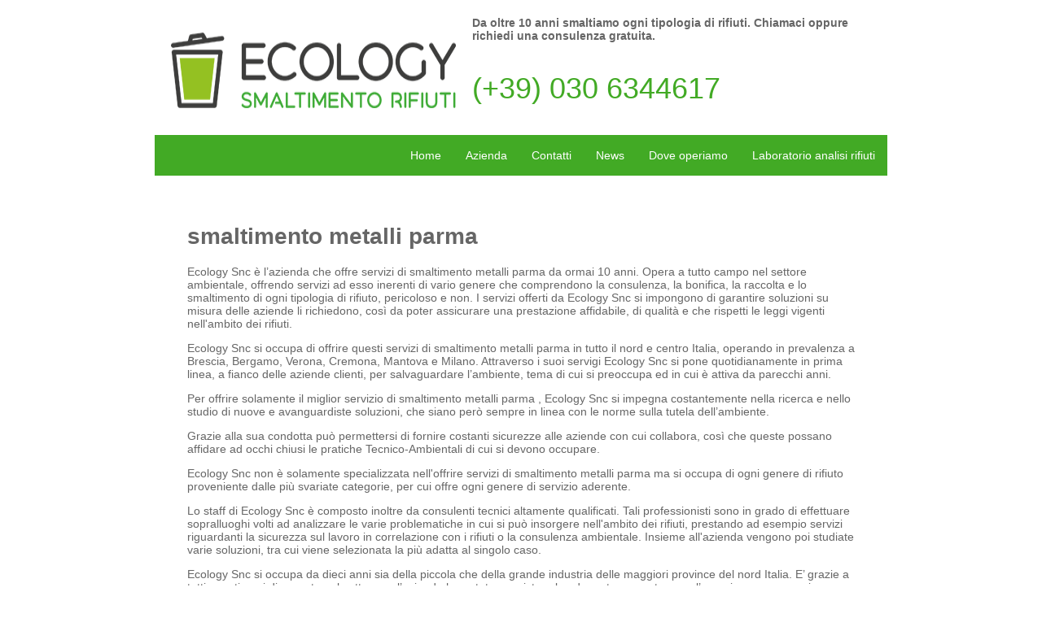

--- FILE ---
content_type: text/html
request_url: http://www.ecologysnc.com/smaltimento-recupero-bonifica-rifiuti/smaltimento-metalli-parma.html
body_size: 96111
content:

		<!DOCTYPE HTML PUBLIC "-//W3C//DTD HTML 4.01//EN" "http://www.w3.org/TR/html4/strict.dtd">
			<html>
			<head>
			<meta http-equiv="Content-Type" content="text/html; charset=utf-8">
			<title>smaltimento metalli parma
 con Ecology Snc</title>
			<meta name="description" content="smaltimento metalli parma
 Ecology Snc, smaltimento, recupero e raccolta rifiuti.">
			<link href="css/css.css" rel="stylesheet" type="text/css">
<script>
  (function(i,s,o,g,r,a,m){i['GoogleAnalyticsObject']=r;i[r]=i[r]||function(){
  (i[r].q=i[r].q||[]).push(arguments)},i[r].l=1*new Date();a=s.createElement(o),
  m=s.getElementsByTagName(o)[0];a.async=1;a.src=g;m.parentNode.insertBefore(a,m)
  })(window,document,'script','//www.google-analytics.com/analytics.js','ga');

  ga('create', 'UA-30374723-35', 'auto');
  ga('send', 'pageview');

</script>
</head>
<body>
<div id="main">
  <div id="top">
    <div id="top-inside">
      <p><img src="img/logo.png" width="350" height="93" alt="Smaltimeto, bonifica e recupero rifiuti" title="Smaltimeto, bonifica e recupero rifiuti"><strong>Da oltre 10 anni smaltiamo ogni tipologia di rifiuti.
        Chiamaci oppure richiedi una consulenza gratuita. </strong></p>
      <p class="telefono">(+39) 030 6344617</p>
    </div>
  </div>
  <div id="menu">
    <div id="menu-inside">
      <ul id="menu">
        <li><a href="http://www.ecologysnc.com/" title="Smaltimento, bonifica e recupero rifiuti">Home</a></li>
        <li><a href="http://www.ecologysnc.com/azienda-smaltimento-rifiuti-brescia.html" title="Azienda di smaltimento bonifica e recupero rifiuti">Azienda</a></li>
        <li><a href="http://www.ecologysnc.com/dove-siamo-brescia.html" title="Contatti Ecology, smaltimento, bonifica e recupero rifiuti">Contatti</a></li>
        <li><a href="http://www.ecologysnc.com/ultime-news-ambiente.html" title="News sullo smaltimento, bonifica e recupero rifiuti">News</a></li>
        <li><a href="http://www.ecologysnc.com/smaltimento-rifiuti-lombardia.html" title="Dove operiamo per lo smaltimento, bonifica e recupero rifiuti">Dove operiamo</a></li>
        <li><a href="http://www.ecologysnc.com/laboratorio-analisi-rifiuti-brescia.html" title="Laboratorio analisi rifiuti">Laboratorio analisi rifiuti</a></li>
      </ul>
    </div>
    <div id="menu-closer"></div>
  </div>
			  <div id="content">
				<div id="content-inside">
					<h1>smaltimento metalli parma
</h1>
				  <p>Ecology Snc è l’azienda che offre servizi di smaltimento metalli parma
 da ormai 10 anni. Opera a tutto campo nel settore ambientale, offrendo servizi ad esso inerenti di vario genere che comprendono la consulenza, la bonifica, la raccolta e lo smaltimento di ogni tipologia di rifiuto, pericoloso e non. I servizi offerti da Ecology Snc si impongono di garantire soluzioni su misura delle aziende li richiedono, così da poter assicurare una prestazione affidabile, di qualità e che rispetti le leggi vigenti nell'ambito dei rifiuti.</p><p>

Ecology Snc si occupa di offrire questi servizi di smaltimento metalli parma
 in tutto il nord e centro Italia, operando in prevalenza a Brescia, Bergamo, Verona, Cremona, Mantova e Milano. Attraverso i suoi servigi Ecology Snc si pone quotidianamente in prima linea, a fianco delle aziende clienti, per salvaguardare l’ambiente, tema di cui si preoccupa ed in cui è attiva da parecchi anni.</p><p>

Per offrire solamente il miglior servizio di smaltimento metalli parma
, Ecology Snc si impegna costantemente nella ricerca e nello studio di nuove e avanguardiste soluzioni, che siano però sempre in linea con le norme sulla tutela dell’ambiente.</p><p>

Grazie alla sua condotta può permettersi di fornire costanti sicurezze alle aziende con cui collabora, così che queste possano affidare ad occhi chiusi le pratiche Tecnico-Ambientali di cui si devono occupare.</p><p>

Ecology Snc non è solamente specializzata nell'offrire servizi di smaltimento metalli parma
 ma si occupa di ogni genere di rifiuto proveniente dalle più svariate categorie, per cui offre ogni genere di servizio aderente.</p><p>

Lo staff di Ecology Snc è composto inoltre da consulenti tecnici altamente qualificati. Tali professionisti sono in grado di effettuare sopralluoghi volti ad analizzare le varie problematiche in cui si può insorgere nell'ambito dei rifiuti, prestando ad esempio servizi riguardanti la sicurezza sul lavoro in correlazione con i rifiuti o la consulenza ambientale. Insieme all'azienda vengono poi studiate varie soluzioni, tra cui viene selezionata la più adatta al singolo caso.</p><p>

Ecology Snc si occupa da dieci anni sia della piccola che della grande industria delle maggiori province del nord Italia. E’ grazie a tutti questi anni di operato nel settore se l’azienda ha potuto acquistare le adeguate competenze e l’esperienza necessaria per fare in modo che si possano escogitare soluzioni innovative e varie, adatte alle differenti categorie e situazioni.</p><p>

Inoltre, appoggiandosi ai i migliori centri di raccolta e smaltimento del nord Italia, Ecology Snc opera con efficienza in tutta quest’area geografica.</p><p>

Il servizio di smaltimento metalli parma
, come tutti gli altri servizi offerti da Ecology Snc, viene quindi eseguito da personale qualificato e specializzato in tutto il nord d’Italia.</p><p>

Ecologi si è inoltre specializzata nelle analisi chimiche e micro-biotiche dei rifiuti secondo metodi riconosciuti a livello internazionale. Grazie a questa prerogativa Ecology Snc è in grado di offrire soluzioni inerenti le varie problematiche di classificazione dei rifiuti, nonché del monitoraggio dell’impatto che questi hanno sull'ambiente e dell’individuazione dei parametri chimici critici. Grazie agli avanzati macchinari di cui dispone Ecology Snc può determinare l’impatto che il rifiuto avrà sull'ambiente così da poterlo prevenire. Questo tipo di analisi sono obbligatorie e richieste per legge ed hanno una validità che varia dai 6 ai 18 mesi.</p><p>

Ecology Snc si pone quindi come azienda leader nel settore dell’ambiante del nord d’Italia, specializzata nel servizio di smaltimento metalli parma
.</p>
			
				<div class="clear"></div>
				<div id="menu-pagine">
					<ul>
						<li><a href="index.html">Home</a></il>
						<li><a href='autospurghi.html'>autospurghi
</a></il>
<li><a href='autospurghi-bergamo.html'>autospurghi bergamo
</a></il>
<li><a href='autospurghi-cremona.html'>autospurghi cremona
</a></il>
<li><a href='autospurghi-mantova.html'>autospurghi mantova
</a></il>
<li><a href='autospurghi-trento.html'>autospurghi trento
</a></il>
<li><a href='autospurghi-milano.html'>autospurghi milano
</a></il>
<li><a href='autospurghi-bologna.html'>autospurghi bologna
</a></il>
<li><a href='autospurghi-verona.html'>autospurghi verona
</a></il>
<li><a href='autospurghi-parma.html'>autospurghi parma
</a></il>
<li><a href='autospurghi-reggio-emilia.html'>autospurghi reggio emilia
</a></il>
<li><a href='bonifica-etehrnit.html'>bonifica etehrnit
</a></il>
<li><a href='bonifica-eternit.html'>bonifica eternit
</a></il>
<li><a href='bonifica-cisterne.html'>bonifica cisterne
</a></il>
<li><a href='bonifica-rifiuti.html'>bonifica rifiuti
</a></il>
<li><a href='bonifica.html'>bonifica
</a></il>
<li><a href='bonifica-carta.html'>bonifica carta
</a></il>
<li><a href='bonifica-cartone.html'>bonifica cartone
</a></il>
<li><a href='bonifica-rifiuti-misti.html'>bonifica rifiuti misti
</a></il>
<li><a href='bonifica-metalli.html'>bonifica metalli
</a></il>
<li><a href='bonifica-cartongesso.html'>bonifica cartongesso
</a></il>
<li><a href='bonifica-macerie.html'>bonifica macerie
</a></il>
<li><a href='bonifica-fotovoltaico.html'>bonifica fotovoltaico
</a></il>
<li><a href='bonifica-rifiuti-elettronici.html'>bonifica rifiuti elettronici
</a></il>
<li><a href='bonifica-rifiuti-industriali.html'>bonifica rifiuti industriali
</a></il>
<li><a href='bonifica-rifiuti-ospedalieri.html'>bonifica rifiuti ospedalieri
</a></il>
<li><a href='bonifica-sabbiatura.html'>bonifica sabbiatura
</a></il>
<li><a href='bonifica-toner.html'>bonifica toner
</a></il>
<li><a href='bonifica-rifiuti-carrozzerie.html'>bonifica rifiuti carrozzerie
</a></il>
<li><a href='bonifica-autolavaggio.html'>bonifica autolavaggio
</a></il>
<li><a href='bonifica-etehrnit-brescia.html'>bonifica etehrnit brescia
</a></il>
<li><a href='bonifica-eternit-brescia.html'>bonifica eternit brescia
</a></il>
<li><a href='bonifica-cisterne-brescia.html'>bonifica cisterne brescia
</a></il>
<li><a href='bonifica-rifiuti-brescia.html'>bonifica rifiuti brescia
</a></il>
<li><a href='bonifica-brescia.html'>bonifica brescia
</a></il>
<li><a href='bonifica-carta-brescia.html'>bonifica carta brescia
</a></il>
<li><a href='bonifica-cartone-brescia.html'>bonifica cartone brescia
</a></il>
<li><a href='bonifica-rifiuti-misti-brescia.html'>bonifica rifiuti misti brescia
</a></il>
<li><a href='bonifica-metalli-brescia.html'>bonifica metalli brescia
</a></il>
<li><a href='bonifica-cartongesso-brescia.html'>bonifica cartongesso brescia
</a></il>
<li><a href='bonifica-macerie-brescia.html'>bonifica macerie brescia
</a></il>
<li><a href='bonifica-fotovoltaico-brescia.html'>bonifica fotovoltaico brescia
</a></il>
<li><a href='bonifica-rifiuti-elettronici-brescia.html'>bonifica rifiuti elettronici brescia
</a></il>
<li><a href='bonifica-rifiuti-industriali-brescia.html'>bonifica rifiuti industriali brescia
</a></il>
<li><a href='bonifica-rifiuti-ospedalieri-brescia.html'>bonifica rifiuti ospedalieri brescia
</a></il>
<li><a href='bonifica-sabbiatura-brescia.html'>bonifica sabbiatura brescia
</a></il>
<li><a href='bonifica-toner-brescia.html'>bonifica toner brescia
</a></il>
<li><a href='bonifica-rifiuti-carrozzerie-brescia.html'>bonifica rifiuti carrozzerie brescia
</a></il>
<li><a href='bonifica-autolavaggio-brescia.html'>bonifica autolavaggio brescia
</a></il>
<li><a href='bonifica-etehrnit-bergamo.html'>bonifica etehrnit bergamo
</a></il>
<li><a href='bonifica-eternit-bergamo.html'>bonifica eternit bergamo
</a></il>
<li><a href='bonifica-cisterne-bergamo.html'>bonifica cisterne bergamo
</a></il>
<li><a href='bonifica-rifiuti-bergamo.html'>bonifica rifiuti bergamo
</a></il>
<li><a href='bonifica-bergamo.html'>bonifica bergamo
</a></il>
<li><a href='bonifica-carta-bergamo.html'>bonifica carta bergamo
</a></il>
<li><a href='bonifica-cartone-bergamo.html'>bonifica cartone bergamo
</a></il>
<li><a href='bonifica-rifiuti-misti-bergamo.html'>bonifica rifiuti misti bergamo
</a></il>
<li><a href='bonifica-metalli-bergamo.html'>bonifica metalli bergamo
</a></il>
<li><a href='bonifica-cartongesso-bergamo.html'>bonifica cartongesso bergamo
</a></il>
<li><a href='bonifica-macerie-bergamo.html'>bonifica macerie bergamo
</a></il>
<li><a href='bonifica-fotovoltaico-bergamo.html'>bonifica fotovoltaico bergamo
</a></il>
<li><a href='bonifica-rifiuti-elettronici-bergamo.html'>bonifica rifiuti elettronici bergamo
</a></il>
<li><a href='bonifica-rifiuti-industriali-bergamo.html'>bonifica rifiuti industriali bergamo
</a></il>
<li><a href='bonifica-rifiuti-ospedalieri-bergamo.html'>bonifica rifiuti ospedalieri bergamo
</a></il>
<li><a href='bonifica-sabbiatura-bergamo.html'>bonifica sabbiatura bergamo
</a></il>
<li><a href='bonifica-toner-bergamo.html'>bonifica toner bergamo
</a></il>
<li><a href='bonifica-rifiuti-carrozzerie-bergamo.html'>bonifica rifiuti carrozzerie bergamo
</a></il>
<li><a href='bonifica-autolavaggio-bergamo.html'>bonifica autolavaggio bergamo
</a></il>
<li><a href='bonifica-etehrnit-cremona.html'>bonifica etehrnit cremona
</a></il>
<li><a href='bonifica-eternit-cremona.html'>bonifica eternit cremona
</a></il>
<li><a href='bonifica-cisterne-cremona.html'>bonifica cisterne cremona
</a></il>
<li><a href='bonifica-rifiuti-cremona.html'>bonifica rifiuti cremona
</a></il>
<li><a href='bonifica-cremona.html'>bonifica cremona
</a></il>
<li><a href='bonifica-carta-cremona.html'>bonifica carta cremona
</a></il>
<li><a href='bonifica-cartone-cremona.html'>bonifica cartone cremona
</a></il>
<li><a href='bonifica-rifiuti-misti-cremona.html'>bonifica rifiuti misti cremona
</a></il>
<li><a href='bonifica-metalli-cremona.html'>bonifica metalli cremona
</a></il>
<li><a href='bonifica-cartongesso-cremona.html'>bonifica cartongesso cremona
</a></il>
<li><a href='bonifica-macerie-cremona.html'>bonifica macerie cremona
</a></il>
<li><a href='bonifica-fotovoltaico-cremona.html'>bonifica fotovoltaico cremona
</a></il>
<li><a href='bonifica-rifiuti-elettronici-cremona.html'>bonifica rifiuti elettronici cremona
</a></il>
<li><a href='bonifica-rifiuti-industriali-cremona.html'>bonifica rifiuti industriali cremona
</a></il>
<li><a href='bonifica-rifiuti-ospedalieri-cremona.html'>bonifica rifiuti ospedalieri cremona
</a></il>
<li><a href='bonifica-sabbiatura-cremona.html'>bonifica sabbiatura cremona
</a></il>
<li><a href='bonifica-toner-cremona.html'>bonifica toner cremona
</a></il>
<li><a href='bonifica-rifiuti-carrozzerie-cremona.html'>bonifica rifiuti carrozzerie cremona
</a></il>
<li><a href='bonifica-autolavaggio-cremona.html'>bonifica autolavaggio cremona
</a></il>
<li><a href='bonifica-etehrnit-mantova.html'>bonifica etehrnit mantova
</a></il>
<li><a href='bonifica-eternit-mantova.html'>bonifica eternit mantova
</a></il>
<li><a href='bonifica-cisterne-mantova.html'>bonifica cisterne mantova
</a></il>
<li><a href='bonifica-rifiuti-mantova.html'>bonifica rifiuti mantova
</a></il>
<li><a href='bonifica-mantova.html'>bonifica mantova
</a></il>
<li><a href='bonifica-carta-mantova.html'>bonifica carta mantova
</a></il>
<li><a href='bonifica-cartone-mantova.html'>bonifica cartone mantova
</a></il>
<li><a href='bonifica-rifiuti-misti-mantova.html'>bonifica rifiuti misti mantova
</a></il>
<li><a href='bonifica-metalli-mantova.html'>bonifica metalli mantova
</a></il>
<li><a href='bonifica-cartongesso-mantova.html'>bonifica cartongesso mantova
</a></il>
<li><a href='bonifica-macerie-mantova.html'>bonifica macerie mantova
</a></il>
<li><a href='bonifica-fotovoltaico-mantova.html'>bonifica fotovoltaico mantova
</a></il>
<li><a href='bonifica-rifiuti-elettronici-mantova.html'>bonifica rifiuti elettronici mantova
</a></il>
<li><a href='bonifica-rifiuti-industriali-mantova.html'>bonifica rifiuti industriali mantova
</a></il>
<li><a href='bonifica-rifiuti-ospedalieri-mantova.html'>bonifica rifiuti ospedalieri mantova
</a></il>
<li><a href='bonifica-sabbiatura-mantova.html'>bonifica sabbiatura mantova
</a></il>
<li><a href='bonifica-toner-mantova.html'>bonifica toner mantova
</a></il>
<li><a href='bonifica-rifiuti-carrozzerie-mantova.html'>bonifica rifiuti carrozzerie mantova
</a></il>
<li><a href='bonifica-autolavaggio-mantova.html'>bonifica autolavaggio mantova
</a></il>
<li><a href='bonifica-etehrnit-trento.html'>bonifica etehrnit trento
</a></il>
<li><a href='bonifica-eternit-trento.html'>bonifica eternit trento
</a></il>
<li><a href='bonifica-cisterne-trento.html'>bonifica cisterne trento
</a></il>
<li><a href='bonifica-rifiuti-trento.html'>bonifica rifiuti trento
</a></il>
<li><a href='bonifica-trento.html'>bonifica trento
</a></il>
<li><a href='bonifica-carta-trento.html'>bonifica carta trento
</a></il>
<li><a href='bonifica-cartone-trento.html'>bonifica cartone trento
</a></il>
<li><a href='bonifica-rifiuti-misti-trento.html'>bonifica rifiuti misti trento
</a></il>
<li><a href='bonifica-metalli-trento.html'>bonifica metalli trento
</a></il>
<li><a href='bonifica-cartongesso-trento.html'>bonifica cartongesso trento
</a></il>
<li><a href='bonifica-macerie-trento.html'>bonifica macerie trento
</a></il>
<li><a href='bonifica-fotovoltaico-trento.html'>bonifica fotovoltaico trento
</a></il>
<li><a href='bonifica-rifiuti-elettronici-trento.html'>bonifica rifiuti elettronici trento
</a></il>
<li><a href='bonifica-rifiuti-industriali-trento.html'>bonifica rifiuti industriali trento
</a></il>
<li><a href='bonifica-rifiuti-ospedalieri-trento.html'>bonifica rifiuti ospedalieri trento
</a></il>
<li><a href='bonifica-sabbiatura-trento.html'>bonifica sabbiatura trento
</a></il>
<li><a href='bonifica-toner-trento.html'>bonifica toner trento
</a></il>
<li><a href='bonifica-rifiuti-carrozzerie-trento.html'>bonifica rifiuti carrozzerie trento
</a></il>
<li><a href='bonifica-autolavaggio-trento.html'>bonifica autolavaggio trento
</a></il>
<li><a href='bonifica-etehrnit-milano.html'>bonifica etehrnit milano
</a></il>
<li><a href='bonifica-eternit-milano.html'>bonifica eternit milano
</a></il>
<li><a href='bonifica-cisterne-milano.html'>bonifica cisterne milano
</a></il>
<li><a href='bonifica-rifiuti-milano.html'>bonifica rifiuti milano
</a></il>
<li><a href='bonifica-milano.html'>bonifica milano
</a></il>
<li><a href='bonifica-carta-milano.html'>bonifica carta milano
</a></il>
<li><a href='bonifica-cartone-milano.html'>bonifica cartone milano
</a></il>
<li><a href='bonifica-rifiuti-misti-milano.html'>bonifica rifiuti misti milano
</a></il>
<li><a href='bonifica-metalli-milano.html'>bonifica metalli milano
</a></il>
<li><a href='bonifica-cartongesso-milano.html'>bonifica cartongesso milano
</a></il>
<li><a href='bonifica-macerie-milano.html'>bonifica macerie milano
</a></il>
<li><a href='bonifica-fotovoltaico-milano.html'>bonifica fotovoltaico milano
</a></il>
<li><a href='bonifica-rifiuti-elettronici-milano.html'>bonifica rifiuti elettronici milano
</a></il>
<li><a href='bonifica-rifiuti-industriali-milano.html'>bonifica rifiuti industriali milano
</a></il>
<li><a href='bonifica-rifiuti-ospedalieri-milano.html'>bonifica rifiuti ospedalieri milano
</a></il>
<li><a href='bonifica-sabbiatura-milano.html'>bonifica sabbiatura milano
</a></il>
<li><a href='bonifica-toner-milano.html'>bonifica toner milano
</a></il>
<li><a href='bonifica-rifiuti-carrozzerie-milano.html'>bonifica rifiuti carrozzerie milano
</a></il>
<li><a href='bonifica-autolavaggio-milano.html'>bonifica autolavaggio milano
</a></il>
<li><a href='bonifica-etehrnit-bologna.html'>bonifica etehrnit bologna
</a></il>
<li><a href='bonifica-eternit-bologna.html'>bonifica eternit bologna
</a></il>
<li><a href='bonifica-cisterne-bologna.html'>bonifica cisterne bologna
</a></il>
<li><a href='bonifica-rifiuti-bologna.html'>bonifica rifiuti bologna
</a></il>
<li><a href='bonifica-bologna.html'>bonifica bologna
</a></il>
<li><a href='bonifica-carta-bologna.html'>bonifica carta bologna
</a></il>
<li><a href='bonifica-cartone-bologna.html'>bonifica cartone bologna
</a></il>
<li><a href='bonifica-rifiuti-misti-bologna.html'>bonifica rifiuti misti bologna
</a></il>
<li><a href='bonifica-metalli-bologna.html'>bonifica metalli bologna
</a></il>
<li><a href='bonifica-cartongesso-bologna.html'>bonifica cartongesso bologna
</a></il>
<li><a href='bonifica-macerie-bologna.html'>bonifica macerie bologna
</a></il>
<li><a href='bonifica-fotovoltaico-bologna.html'>bonifica fotovoltaico bologna
</a></il>
<li><a href='bonifica-rifiuti-elettronici-bologna.html'>bonifica rifiuti elettronici bologna
</a></il>
<li><a href='bonifica-rifiuti-industriali-bologna.html'>bonifica rifiuti industriali bologna
</a></il>
<li><a href='bonifica-rifiuti-ospedalieri-bologna.html'>bonifica rifiuti ospedalieri bologna
</a></il>
<li><a href='bonifica-sabbiatura-bologna.html'>bonifica sabbiatura bologna
</a></il>
<li><a href='bonifica-toner-bologna.html'>bonifica toner bologna
</a></il>
<li><a href='bonifica-rifiuti-carrozzerie-bologna.html'>bonifica rifiuti carrozzerie bologna
</a></il>
<li><a href='bonifica-autolavaggio-bologna.html'>bonifica autolavaggio bologna
</a></il>
<li><a href='bonifica-etehrnit-verona.html'>bonifica etehrnit verona
</a></il>
<li><a href='bonifica-eternit-verona.html'>bonifica eternit verona
</a></il>
<li><a href='bonifica-cisterne-verona.html'>bonifica cisterne verona
</a></il>
<li><a href='bonifica-rifiuti-verona.html'>bonifica rifiuti verona
</a></il>
<li><a href='bonifica-verona.html'>bonifica verona
</a></il>
<li><a href='bonifica-carta-verona.html'>bonifica carta verona
</a></il>
<li><a href='bonifica-cartone-verona.html'>bonifica cartone verona
</a></il>
<li><a href='bonifica-rifiuti-misti-verona.html'>bonifica rifiuti misti verona
</a></il>
<li><a href='bonifica-metalli-verona.html'>bonifica metalli verona
</a></il>
<li><a href='bonifica-cartongesso-verona.html'>bonifica cartongesso verona
</a></il>
<li><a href='bonifica-macerie-verona.html'>bonifica macerie verona
</a></il>
<li><a href='bonifica-fotovoltaico-verona.html'>bonifica fotovoltaico verona
</a></il>
<li><a href='bonifica-rifiuti-elettronici-verona.html'>bonifica rifiuti elettronici verona
</a></il>
<li><a href='bonifica-rifiuti-industriali-verona.html'>bonifica rifiuti industriali verona
</a></il>
<li><a href='bonifica-rifiuti-ospedalieri-verona.html'>bonifica rifiuti ospedalieri verona
</a></il>
<li><a href='bonifica-sabbiatura-verona.html'>bonifica sabbiatura verona
</a></il>
<li><a href='bonifica-toner-verona.html'>bonifica toner verona
</a></il>
<li><a href='bonifica-rifiuti-carrozzerie-verona.html'>bonifica rifiuti carrozzerie verona
</a></il>
<li><a href='bonifica-autolavaggio-verona.html'>bonifica autolavaggio verona
</a></il>
<li><a href='bonifica-etehrnit-parma.html'>bonifica etehrnit parma
</a></il>
<li><a href='bonifica-eternit-parma.html'>bonifica eternit parma
</a></il>
<li><a href='bonifica-cisterne-parma.html'>bonifica cisterne parma
</a></il>
<li><a href='bonifica-rifiuti-parma.html'>bonifica rifiuti parma
</a></il>
<li><a href='bonifica-parma.html'>bonifica parma
</a></il>
<li><a href='bonifica-carta-parma.html'>bonifica carta parma
</a></il>
<li><a href='bonifica-cartone-parma.html'>bonifica cartone parma
</a></il>
<li><a href='bonifica-rifiuti-misti-parma.html'>bonifica rifiuti misti parma
</a></il>
<li><a href='bonifica-metalli-parma.html'>bonifica metalli parma
</a></il>
<li><a href='bonifica-cartongesso-parma.html'>bonifica cartongesso parma
</a></il>
<li><a href='bonifica-macerie-parma.html'>bonifica macerie parma
</a></il>
<li><a href='bonifica-fotovoltaico-parma.html'>bonifica fotovoltaico parma
</a></il>
<li><a href='bonifica-rifiuti-elettronici-parma.html'>bonifica rifiuti elettronici parma
</a></il>
<li><a href='bonifica-rifiuti-industriali-parma.html'>bonifica rifiuti industriali parma
</a></il>
<li><a href='bonifica-rifiuti-ospedalieri-parma.html'>bonifica rifiuti ospedalieri parma
</a></il>
<li><a href='bonifica-sabbiatura-parma.html'>bonifica sabbiatura parma
</a></il>
<li><a href='bonifica-toner-parma.html'>bonifica toner parma
</a></il>
<li><a href='bonifica-rifiuti-carrozzerie-parma.html'>bonifica rifiuti carrozzerie parma
</a></il>
<li><a href='bonifica-autolavaggio-parma.html'>bonifica autolavaggio parma
</a></il>
<li><a href='bonifica-etehrnit-reggio-emilia-.html'>bonifica etehrnit reggio emilia 
</a></il>
<li><a href='bonifica-eternit-reggio-emilia-.html'>bonifica eternit reggio emilia 
</a></il>
<li><a href='bonifica-cisterne-reggio-emilia-.html'>bonifica cisterne reggio emilia 
</a></il>
<li><a href='bonifica-rifiuti-reggio-emilia-.html'>bonifica rifiuti reggio emilia 
</a></il>
<li><a href='bonifica-reggio-emilia.html'>bonifica reggio emilia
</a></il>
<li><a href='bonifica-carta-reggio-emilia-.html'>bonifica carta reggio emilia 
</a></il>
<li><a href='bonifica-cartone-reggio-emilia-.html'>bonifica cartone reggio emilia 
</a></il>
<li><a href='bonifica-rifiuti-misti-reggio-emilia.html'>bonifica rifiuti misti reggio emilia
</a></il>
<li><a href='bonifica-metalli-reggio-emilia-.html'>bonifica metalli reggio emilia 
</a></il>
<li><a href='bonifica-cartongesso-reggio-emilia-.html'>bonifica cartongesso reggio emilia 
</a></il>
<li><a href='bonifica-macerie-reggio-emilia-.html'>bonifica macerie reggio emilia 
</a></il>
<li><a href='bonifica-fotovoltaico-reggio-emilia-.html'>bonifica fotovoltaico reggio emilia 
</a></il>
<li><a href='bonifica-rifiuti-elettronici-reggio-emilia.html'>bonifica rifiuti elettronici reggio emilia
</a></il>
<li><a href='bonifica-rifiuti-industriali-reggio-emilia.html'>bonifica rifiuti industriali reggio emilia
</a></il>
<li><a href='bonifica-rifiuti-ospedalieri-reggio-emilia.html'>bonifica rifiuti ospedalieri reggio emilia
</a></il>
<li><a href='bonifica-sabbiatura-reggio-emilia-.html'>bonifica sabbiatura reggio emilia 
</a></il>
<li><a href='bonifica-toner-reggio-emilia-.html'>bonifica toner reggio emilia 
</a></il>
<li><a href='bonifica-rifiuti-carrozzerie-reggio-emilia.html'>bonifica rifiuti carrozzerie reggio emilia
</a></il>
<li><a href='bonifica-autolavaggio-reggio-emilia-.html'>bonifica autolavaggio reggio emilia 
</a></il>
<li><a href='distruzione-documenti-riservati.html'>distruzione documenti riservati
</a></il>
<li><a href='distruzione-documenti-riservati-brescia.html'>distruzione documenti riservati brescia
</a></il>
<li><a href='distruzione-documenti-riservati-bergamo.html'>distruzione documenti riservati bergamo
</a></il>
<li><a href='distruzione-documenti-riservati-cremona.html'>distruzione documenti riservati cremona
</a></il>
<li><a href='distruzione-documenti-riservati-mantova.html'>distruzione documenti riservati mantova
</a></il>
<li><a href='distruzione-documenti-riservati-trento.html'>distruzione documenti riservati trento
</a></il>
<li><a href='distruzione-documenti-riservati-milano.html'>distruzione documenti riservati milano
</a></il>
<li><a href='distruzione-documenti-riservati-bologna.html'>distruzione documenti riservati bologna
</a></il>
<li><a href='distruzione-documenti-riservati-verona.html'>distruzione documenti riservati verona
</a></il>
<li><a href='distruzione-documenti-riservati-parma.html'>distruzione documenti riservati parma
</a></il>
<li><a href='distruzione-documenti-riservati-reggio-emilia.html'>distruzione documenti riservati reggio emilia
</a></il>
<li><a href='raccolta-carta.html'>raccolta carta
</a></il>
<li><a href='raccolta-cartone.html'>raccolta cartone
</a></il>
<li><a href='raccolta-rifiuti.html'>raccolta rifiuti
</a></il>
<li><a href='raccolta-rifiuti-misti.html'>raccolta rifiuti misti
</a></il>
<li><a href='raccolta-metalli.html'>raccolta metalli
</a></il>
<li><a href='raccolta-cartongesso.html'>raccolta cartongesso
</a></il>
<li><a href='raccolta-macerie.html'>raccolta macerie
</a></il>
<li><a href='raccolta-etehrnit.html'>raccolta etehrnit
</a></il>
<li><a href='raccolta-eternit.html'>raccolta eternit
</a></il>
<li><a href='raccolta-cisterne.html'>raccolta cisterne
</a></il>
<li><a href='raccolta.html'>raccolta
</a></il>
<li><a href='raccolta-fotovoltaico.html'>raccolta fotovoltaico
</a></il>
<li><a href='raccolta-rifiuti-elettronici.html'>raccolta rifiuti elettronici
</a></il>
<li><a href='raccolta-rifiuti-industriali.html'>raccolta rifiuti industriali
</a></il>
<li><a href='raccolta-rifiuti-ospedalieri.html'>raccolta rifiuti ospedalieri
</a></il>
<li><a href='raccolta-sabbiatura.html'>raccolta sabbiatura
</a></il>
<li><a href='raccolta-toner.html'>raccolta toner
</a></il>
<li><a href='raccolta-rifiuti-carrozzerie.html'>raccolta rifiuti carrozzerie
</a></il>
<li><a href='raccolta-autolavaggio.html'>raccolta autolavaggio
</a></il>
<li><a href='raccolta-carta-brescia.html'>raccolta carta brescia
</a></il>
<li><a href='raccolta-cartone-brescia.html'>raccolta cartone brescia
</a></il>
<li><a href='raccolta-rifiuti-brescia.html'>raccolta rifiuti brescia
</a></il>
<li><a href='raccolta-rifiuti-misti-brescia.html'>raccolta rifiuti misti brescia
</a></il>
<li><a href='raccolta-metalli-brescia.html'>raccolta metalli brescia
</a></il>
<li><a href='raccolta-cartongesso-brescia.html'>raccolta cartongesso brescia
</a></il>
<li><a href='raccolta-macerie-brescia.html'>raccolta macerie brescia
</a></il>
<li><a href='raccolta-etehrnit-brescia.html'>raccolta etehrnit brescia
</a></il>
<li><a href='raccolta-eternit-brescia.html'>raccolta eternit brescia
</a></il>
<li><a href='raccolta-cisterne-brescia.html'>raccolta cisterne brescia
</a></il>
<li><a href='raccolta-brescia.html'>raccolta brescia
</a></il>
<li><a href='raccolta-fotovoltaico-brescia.html'>raccolta fotovoltaico brescia
</a></il>
<li><a href='raccolta-rifiuti-elettronici-brescia.html'>raccolta rifiuti elettronici brescia
</a></il>
<li><a href='raccolta-rifiuti-industriali-brescia.html'>raccolta rifiuti industriali brescia
</a></il>
<li><a href='raccolta-rifiuti-ospedalieri-brescia.html'>raccolta rifiuti ospedalieri brescia
</a></il>
<li><a href='raccolta-sabbiatura-brescia.html'>raccolta sabbiatura brescia
</a></il>
<li><a href='raccolta-toner-brescia.html'>raccolta toner brescia
</a></il>
<li><a href='raccolta-rifiuti-carrozzerie-brescia.html'>raccolta rifiuti carrozzerie brescia
</a></il>
<li><a href='raccolta-autolavaggio-brescia.html'>raccolta autolavaggio brescia
</a></il>
<li><a href='raccolta-carta-bergamo.html'>raccolta carta bergamo
</a></il>
<li><a href='raccolta-cartone-bergamo.html'>raccolta cartone bergamo
</a></il>
<li><a href='raccolta-rifiuti-bergamo.html'>raccolta rifiuti bergamo
</a></il>
<li><a href='raccolta-rifiuti-misti-bergamo.html'>raccolta rifiuti misti bergamo
</a></il>
<li><a href='raccolta-metalli-bergamo.html'>raccolta metalli bergamo
</a></il>
<li><a href='raccolta-cartongesso-bergamo.html'>raccolta cartongesso bergamo
</a></il>
<li><a href='raccolta-macerie-bergamo.html'>raccolta macerie bergamo
</a></il>
<li><a href='raccolta-etehrnit-bergamo.html'>raccolta etehrnit bergamo
</a></il>
<li><a href='raccolta-eternit-bergamo.html'>raccolta eternit bergamo
</a></il>
<li><a href='raccolta-cisterne-bergamo.html'>raccolta cisterne bergamo
</a></il>
<li><a href='raccolta-bergamo.html'>raccolta bergamo
</a></il>
<li><a href='raccolta-fotovoltaico-bergamo.html'>raccolta fotovoltaico bergamo
</a></il>
<li><a href='raccolta-rifiuti-elettronici-bergamo.html'>raccolta rifiuti elettronici bergamo
</a></il>
<li><a href='raccolta-rifiuti-industriali-bergamo.html'>raccolta rifiuti industriali bergamo
</a></il>
<li><a href='raccolta-rifiuti-ospedalieri-bergamo.html'>raccolta rifiuti ospedalieri bergamo
</a></il>
<li><a href='raccolta-sabbiatura-bergamo.html'>raccolta sabbiatura bergamo
</a></il>
<li><a href='raccolta-toner-bergamo.html'>raccolta toner bergamo
</a></il>
<li><a href='raccolta-rifiuti-carrozzerie-bergamo.html'>raccolta rifiuti carrozzerie bergamo
</a></il>
<li><a href='raccolta-autolavaggio-bergamo.html'>raccolta autolavaggio bergamo
</a></il>
<li><a href='raccolta-carta-cremona.html'>raccolta carta cremona
</a></il>
<li><a href='raccolta-cartone-cremona.html'>raccolta cartone cremona
</a></il>
<li><a href='raccolta-rifiuti-cremona.html'>raccolta rifiuti cremona
</a></il>
<li><a href='raccolta-rifiuti-misti-cremona.html'>raccolta rifiuti misti cremona
</a></il>
<li><a href='raccolta-metalli-cremona.html'>raccolta metalli cremona
</a></il>
<li><a href='raccolta-cartongesso-cremona.html'>raccolta cartongesso cremona
</a></il>
<li><a href='raccolta-macerie-cremona.html'>raccolta macerie cremona
</a></il>
<li><a href='raccolta-etehrnit-cremona.html'>raccolta etehrnit cremona
</a></il>
<li><a href='raccolta-eternit-cremona.html'>raccolta eternit cremona
</a></il>
<li><a href='raccolta-cisterne-cremona.html'>raccolta cisterne cremona
</a></il>
<li><a href='raccolta-cremona.html'>raccolta cremona
</a></il>
<li><a href='raccolta-fotovoltaico-cremona.html'>raccolta fotovoltaico cremona
</a></il>
<li><a href='raccolta-rifiuti-elettronici-cremona.html'>raccolta rifiuti elettronici cremona
</a></il>
<li><a href='raccolta-rifiuti-industriali-cremona.html'>raccolta rifiuti industriali cremona
</a></il>
<li><a href='raccolta-rifiuti-ospedalieri-cremona.html'>raccolta rifiuti ospedalieri cremona
</a></il>
<li><a href='raccolta-sabbiatura-cremona.html'>raccolta sabbiatura cremona
</a></il>
<li><a href='raccolta-toner-cremona.html'>raccolta toner cremona
</a></il>
<li><a href='raccolta-rifiuti-carrozzerie-cremona.html'>raccolta rifiuti carrozzerie cremona
</a></il>
<li><a href='raccolta-autolavaggio-cremona.html'>raccolta autolavaggio cremona
</a></il>
<li><a href='raccolta-carta-mantova.html'>raccolta carta mantova
</a></il>
<li><a href='raccolta-cartone-mantova.html'>raccolta cartone mantova
</a></il>
<li><a href='raccolta-rifiuti-mantova.html'>raccolta rifiuti mantova
</a></il>
<li><a href='raccolta-rifiuti-misti-mantova.html'>raccolta rifiuti misti mantova
</a></il>
<li><a href='raccolta-metalli-mantova.html'>raccolta metalli mantova
</a></il>
<li><a href='raccolta-cartongesso-mantova.html'>raccolta cartongesso mantova
</a></il>
<li><a href='raccolta-macerie-mantova.html'>raccolta macerie mantova
</a></il>
<li><a href='raccolta-etehrnit-mantova.html'>raccolta etehrnit mantova
</a></il>
<li><a href='raccolta-eternit-mantova.html'>raccolta eternit mantova
</a></il>
<li><a href='raccolta-cisterne-mantova.html'>raccolta cisterne mantova
</a></il>
<li><a href='raccolta-mantova.html'>raccolta mantova
</a></il>
<li><a href='raccolta-fotovoltaico-mantova.html'>raccolta fotovoltaico mantova
</a></il>
<li><a href='raccolta-rifiuti-elettronici-mantova.html'>raccolta rifiuti elettronici mantova
</a></il>
<li><a href='raccolta-rifiuti-industriali-mantova.html'>raccolta rifiuti industriali mantova
</a></il>
<li><a href='raccolta-rifiuti-ospedalieri-mantova.html'>raccolta rifiuti ospedalieri mantova
</a></il>
<li><a href='raccolta-sabbiatura-mantova.html'>raccolta sabbiatura mantova
</a></il>
<li><a href='raccolta-toner-mantova.html'>raccolta toner mantova
</a></il>
<li><a href='raccolta-rifiuti-carrozzerie-mantova.html'>raccolta rifiuti carrozzerie mantova
</a></il>
<li><a href='raccolta-autolavaggio-mantova.html'>raccolta autolavaggio mantova
</a></il>
<li><a href='raccolta-carta-trento.html'>raccolta carta trento
</a></il>
<li><a href='raccolta-cartone-trento.html'>raccolta cartone trento
</a></il>
<li><a href='raccolta-rifiuti-trento.html'>raccolta rifiuti trento
</a></il>
<li><a href='raccolta-rifiuti-misti-trento.html'>raccolta rifiuti misti trento
</a></il>
<li><a href='raccolta-metalli-trento.html'>raccolta metalli trento
</a></il>
<li><a href='raccolta-cartongesso-trento.html'>raccolta cartongesso trento
</a></il>
<li><a href='raccolta-macerie-trento.html'>raccolta macerie trento
</a></il>
<li><a href='raccolta-etehrnit-trento.html'>raccolta etehrnit trento
</a></il>
<li><a href='raccolta-eternit-trento.html'>raccolta eternit trento
</a></il>
<li><a href='raccolta-cisterne-trento.html'>raccolta cisterne trento
</a></il>
<li><a href='raccolta-trento.html'>raccolta trento
</a></il>
<li><a href='raccolta-fotovoltaico-trento.html'>raccolta fotovoltaico trento
</a></il>
<li><a href='raccolta-rifiuti-elettronici-trento.html'>raccolta rifiuti elettronici trento
</a></il>
<li><a href='raccolta-rifiuti-industriali-trento.html'>raccolta rifiuti industriali trento
</a></il>
<li><a href='raccolta-rifiuti-ospedalieri-trento.html'>raccolta rifiuti ospedalieri trento
</a></il>
<li><a href='raccolta-sabbiatura-trento.html'>raccolta sabbiatura trento
</a></il>
<li><a href='raccolta-toner-trento.html'>raccolta toner trento
</a></il>
<li><a href='raccolta-rifiuti-carrozzerie-trento.html'>raccolta rifiuti carrozzerie trento
</a></il>
<li><a href='raccolta-autolavaggio-trento.html'>raccolta autolavaggio trento
</a></il>
<li><a href='raccolta-carta-milano.html'>raccolta carta milano
</a></il>
<li><a href='raccolta-cartone-milano.html'>raccolta cartone milano
</a></il>
<li><a href='raccolta-rifiuti-milano.html'>raccolta rifiuti milano
</a></il>
<li><a href='raccolta-rifiuti-misti-milano.html'>raccolta rifiuti misti milano
</a></il>
<li><a href='raccolta-metalli-milano.html'>raccolta metalli milano
</a></il>
<li><a href='raccolta-cartongesso-milano.html'>raccolta cartongesso milano
</a></il>
<li><a href='raccolta-macerie-milano.html'>raccolta macerie milano
</a></il>
<li><a href='raccolta-etehrnit-milano.html'>raccolta etehrnit milano
</a></il>
<li><a href='raccolta-eternit-milano.html'>raccolta eternit milano
</a></il>
<li><a href='raccolta-cisterne-milano.html'>raccolta cisterne milano
</a></il>
<li><a href='raccolta-milano.html'>raccolta milano
</a></il>
<li><a href='raccolta-fotovoltaico-milano.html'>raccolta fotovoltaico milano
</a></il>
<li><a href='raccolta-rifiuti-elettronici-milano.html'>raccolta rifiuti elettronici milano
</a></il>
<li><a href='raccolta-rifiuti-industriali-milano.html'>raccolta rifiuti industriali milano
</a></il>
<li><a href='raccolta-rifiuti-ospedalieri-milano.html'>raccolta rifiuti ospedalieri milano
</a></il>
<li><a href='raccolta-sabbiatura-milano.html'>raccolta sabbiatura milano
</a></il>
<li><a href='raccolta-toner-milano.html'>raccolta toner milano
</a></il>
<li><a href='raccolta-rifiuti-carrozzerie-milano.html'>raccolta rifiuti carrozzerie milano
</a></il>
<li><a href='raccolta-autolavaggio-milano.html'>raccolta autolavaggio milano
</a></il>
<li><a href='raccolta-carta-bologna.html'>raccolta carta bologna
</a></il>
<li><a href='raccolta-cartone-bologna.html'>raccolta cartone bologna
</a></il>
<li><a href='raccolta-rifiuti-bologna.html'>raccolta rifiuti bologna
</a></il>
<li><a href='raccolta-rifiuti-misti-bologna.html'>raccolta rifiuti misti bologna
</a></il>
<li><a href='raccolta-metalli-bologna.html'>raccolta metalli bologna
</a></il>
<li><a href='raccolta-cartongesso-bologna.html'>raccolta cartongesso bologna
</a></il>
<li><a href='raccolta-macerie-bologna.html'>raccolta macerie bologna
</a></il>
<li><a href='raccolta-etehrnit-bologna.html'>raccolta etehrnit bologna
</a></il>
<li><a href='raccolta-eternit-bologna.html'>raccolta eternit bologna
</a></il>
<li><a href='raccolta-cisterne-bologna.html'>raccolta cisterne bologna
</a></il>
<li><a href='raccolta-bologna.html'>raccolta bologna
</a></il>
<li><a href='raccolta-fotovoltaico-bologna.html'>raccolta fotovoltaico bologna
</a></il>
<li><a href='raccolta-rifiuti-elettronici-bologna.html'>raccolta rifiuti elettronici bologna
</a></il>
<li><a href='raccolta-rifiuti-industriali-bologna.html'>raccolta rifiuti industriali bologna
</a></il>
<li><a href='raccolta-rifiuti-ospedalieri-bologna.html'>raccolta rifiuti ospedalieri bologna
</a></il>
<li><a href='raccolta-sabbiatura-bologna.html'>raccolta sabbiatura bologna
</a></il>
<li><a href='raccolta-toner-bologna.html'>raccolta toner bologna
</a></il>
<li><a href='raccolta-rifiuti-carrozzerie-bologna.html'>raccolta rifiuti carrozzerie bologna
</a></il>
<li><a href='raccolta-autolavaggio-bologna.html'>raccolta autolavaggio bologna
</a></il>
<li><a href='raccolta-carta-verona.html'>raccolta carta verona
</a></il>
<li><a href='raccolta-cartone-verona.html'>raccolta cartone verona
</a></il>
<li><a href='raccolta-rifiuti-verona.html'>raccolta rifiuti verona
</a></il>
<li><a href='raccolta-rifiuti-misti-verona.html'>raccolta rifiuti misti verona
</a></il>
<li><a href='raccolta-metalli-verona.html'>raccolta metalli verona
</a></il>
<li><a href='raccolta-cartongesso-verona.html'>raccolta cartongesso verona
</a></il>
<li><a href='raccolta-macerie-verona.html'>raccolta macerie verona
</a></il>
<li><a href='raccolta-etehrnit-verona.html'>raccolta etehrnit verona
</a></il>
<li><a href='raccolta-eternit-verona.html'>raccolta eternit verona
</a></il>
<li><a href='raccolta-cisterne-verona.html'>raccolta cisterne verona
</a></il>
<li><a href='raccolta-verona.html'>raccolta verona
</a></il>
<li><a href='raccolta-fotovoltaico-verona.html'>raccolta fotovoltaico verona
</a></il>
<li><a href='raccolta-rifiuti-elettronici-verona.html'>raccolta rifiuti elettronici verona
</a></il>
<li><a href='raccolta-rifiuti-industriali-verona.html'>raccolta rifiuti industriali verona
</a></il>
<li><a href='raccolta-rifiuti-ospedalieri-verona.html'>raccolta rifiuti ospedalieri verona
</a></il>
<li><a href='raccolta-sabbiatura-verona.html'>raccolta sabbiatura verona
</a></il>
<li><a href='raccolta-toner-verona.html'>raccolta toner verona
</a></il>
<li><a href='raccolta-rifiuti-carrozzerie-verona.html'>raccolta rifiuti carrozzerie verona
</a></il>
<li><a href='raccolta-autolavaggio-verona.html'>raccolta autolavaggio verona
</a></il>
<li><a href='raccolta-carta-parma.html'>raccolta carta parma
</a></il>
<li><a href='raccolta-cartone-parma.html'>raccolta cartone parma
</a></il>
<li><a href='raccolta-rifiuti-parma.html'>raccolta rifiuti parma
</a></il>
<li><a href='raccolta-rifiuti-misti-parma.html'>raccolta rifiuti misti parma
</a></il>
<li><a href='raccolta-metalli-parma.html'>raccolta metalli parma
</a></il>
<li><a href='raccolta-cartongesso-parma.html'>raccolta cartongesso parma
</a></il>
<li><a href='raccolta-macerie-parma.html'>raccolta macerie parma
</a></il>
<li><a href='raccolta-etehrnit-parma.html'>raccolta etehrnit parma
</a></il>
<li><a href='raccolta-eternit-parma.html'>raccolta eternit parma
</a></il>
<li><a href='raccolta-cisterne-parma.html'>raccolta cisterne parma
</a></il>
<li><a href='raccolta-parma.html'>raccolta parma
</a></il>
<li><a href='raccolta-fotovoltaico-parma.html'>raccolta fotovoltaico parma
</a></il>
<li><a href='raccolta-rifiuti-elettronici-parma.html'>raccolta rifiuti elettronici parma
</a></il>
<li><a href='raccolta-rifiuti-industriali-parma.html'>raccolta rifiuti industriali parma
</a></il>
<li><a href='raccolta-rifiuti-ospedalieri-parma.html'>raccolta rifiuti ospedalieri parma
</a></il>
<li><a href='raccolta-sabbiatura-parma.html'>raccolta sabbiatura parma
</a></il>
<li><a href='raccolta-toner-parma.html'>raccolta toner parma
</a></il>
<li><a href='raccolta-rifiuti-carrozzerie-parma.html'>raccolta rifiuti carrozzerie parma
</a></il>
<li><a href='raccolta-autolavaggio-parma.html'>raccolta autolavaggio parma
</a></il>
<li><a href='raccolta-carta-reggio-emilia-.html'>raccolta carta reggio emilia 
</a></il>
<li><a href='raccolta-cartone-reggio-emilia-.html'>raccolta cartone reggio emilia 
</a></il>
<li><a href='raccolta-rifiuti-reggio-emilia-.html'>raccolta rifiuti reggio emilia 
</a></il>
<li><a href='raccolta-rifiuti-misti-reggio-emilia.html'>raccolta rifiuti misti reggio emilia
</a></il>
<li><a href='raccolta-metalli-reggio-emilia-.html'>raccolta metalli reggio emilia 
</a></il>
<li><a href='raccolta-cartongesso-reggio-emilia-.html'>raccolta cartongesso reggio emilia 
</a></il>
<li><a href='raccolta-macerie-reggio-emilia-.html'>raccolta macerie reggio emilia 
</a></il>
<li><a href='raccolta-etehrnit-reggio-emilia-.html'>raccolta etehrnit reggio emilia 
</a></il>
<li><a href='raccolta-eternit-reggio-emilia-.html'>raccolta eternit reggio emilia 
</a></il>
<li><a href='raccolta-cisterne-reggio-emilia-.html'>raccolta cisterne reggio emilia 
</a></il>
<li><a href='raccolta-reggio-emilia.html'>raccolta reggio emilia
</a></il>
<li><a href='raccolta-fotovoltaico-reggio-emilia-.html'>raccolta fotovoltaico reggio emilia 
</a></il>
<li><a href='raccolta-rifiuti-elettronici-reggio-emilia.html'>raccolta rifiuti elettronici reggio emilia
</a></il>
<li><a href='raccolta-rifiuti-industriali-reggio-emilia.html'>raccolta rifiuti industriali reggio emilia
</a></il>
<li><a href='raccolta-rifiuti-ospedalieri-reggio-emilia.html'>raccolta rifiuti ospedalieri reggio emilia
</a></il>
<li><a href='raccolta-sabbiatura-reggio-emilia-.html'>raccolta sabbiatura reggio emilia 
</a></il>
<li><a href='raccolta-toner-reggio-emilia-.html'>raccolta toner reggio emilia 
</a></il>
<li><a href='raccolta-rifiuti-carrozzerie-reggio-emilia.html'>raccolta rifiuti carrozzerie reggio emilia
</a></il>
<li><a href='raccolta-autolavaggio-reggio-emilia-.html'>raccolta autolavaggio reggio emilia 
</a></il>
<li><a href='recupero-carta.html'>recupero carta
</a></il>
<li><a href='recupero-cartone.html'>recupero cartone
</a></il>
<li><a href='recupero-rifiuti.html'>recupero rifiuti
</a></il>
<li><a href='recupero-rifiuti-misti.html'>recupero rifiuti misti
</a></il>
<li><a href='recupero-metalli.html'>recupero metalli
</a></il>
<li><a href='recupero-cartongesso.html'>recupero cartongesso
</a></il>
<li><a href='recupero-macerie.html'>recupero macerie
</a></il>
<li><a href='recupero-carta-brescia.html'>recupero carta brescia
</a></il>
<li><a href='recupero-cartone-brescia.html'>recupero cartone brescia
</a></il>
<li><a href='recupero-rifiuti-brescia.html'>recupero rifiuti brescia
</a></il>
<li><a href='recupero-rifiuti-misti-brescia.html'>recupero rifiuti misti brescia
</a></il>
<li><a href='recupero-metalli-brescia.html'>recupero metalli brescia
</a></il>
<li><a href='recupero-cartongesso-brescia.html'>recupero cartongesso brescia
</a></il>
<li><a href='recupero-macerie-brescia.html'>recupero macerie brescia
</a></il>
<li><a href='recupero-carta-bergamo.html'>recupero carta bergamo
</a></il>
<li><a href='recupero-cartone-bergamo.html'>recupero cartone bergamo
</a></il>
<li><a href='recupero-rifiuti-bergamo.html'>recupero rifiuti bergamo
</a></il>
<li><a href='recupero-rifiuti-misti-bergamo.html'>recupero rifiuti misti bergamo
</a></il>
<li><a href='recupero-metalli-bergamo.html'>recupero metalli bergamo
</a></il>
<li><a href='recupero-cartongesso-bergamo.html'>recupero cartongesso bergamo
</a></il>
<li><a href='recupero-macerie-bergamo.html'>recupero macerie bergamo
</a></il>
<li><a href='recupero-carta-cremona.html'>recupero carta cremona
</a></il>
<li><a href='recupero-cartone-cremona.html'>recupero cartone cremona
</a></il>
<li><a href='recupero-rifiuti-cremona.html'>recupero rifiuti cremona
</a></il>
<li><a href='recupero-rifiuti-misti-cremona.html'>recupero rifiuti misti cremona
</a></il>
<li><a href='recupero-metalli-cremona.html'>recupero metalli cremona
</a></il>
<li><a href='recupero-cartongesso-cremona.html'>recupero cartongesso cremona
</a></il>
<li><a href='recupero-macerie-cremona.html'>recupero macerie cremona
</a></il>
<li><a href='recupero-carta-mantova.html'>recupero carta mantova
</a></il>
<li><a href='recupero-cartone-mantova.html'>recupero cartone mantova
</a></il>
<li><a href='recupero-rifiuti-mantova.html'>recupero rifiuti mantova
</a></il>
<li><a href='recupero-rifiuti-misti-mantova.html'>recupero rifiuti misti mantova
</a></il>
<li><a href='recupero-metalli-mantova.html'>recupero metalli mantova
</a></il>
<li><a href='recupero-cartongesso-mantova.html'>recupero cartongesso mantova
</a></il>
<li><a href='recupero-macerie-mantova.html'>recupero macerie mantova
</a></il>
<li><a href='recupero-carta-trento.html'>recupero carta trento
</a></il>
<li><a href='recupero-cartone-trento.html'>recupero cartone trento
</a></il>
<li><a href='recupero-rifiuti-trento.html'>recupero rifiuti trento
</a></il>
<li><a href='recupero-rifiuti-misti-trento.html'>recupero rifiuti misti trento
</a></il>
<li><a href='recupero-metalli-trento.html'>recupero metalli trento
</a></il>
<li><a href='recupero-cartongesso-trento.html'>recupero cartongesso trento
</a></il>
<li><a href='recupero-macerie-trento.html'>recupero macerie trento
</a></il>
<li><a href='recupero-carta-milano.html'>recupero carta milano
</a></il>
<li><a href='recupero-cartone-milano.html'>recupero cartone milano
</a></il>
<li><a href='recupero-rifiuti-milano.html'>recupero rifiuti milano
</a></il>
<li><a href='recupero-rifiuti-misti-milano.html'>recupero rifiuti misti milano
</a></il>
<li><a href='recupero-metalli-milano.html'>recupero metalli milano
</a></il>
<li><a href='recupero-cartongesso-milano.html'>recupero cartongesso milano
</a></il>
<li><a href='recupero-macerie-milano.html'>recupero macerie milano
</a></il>
<li><a href='recupero-carta-bologna.html'>recupero carta bologna
</a></il>
<li><a href='recupero-cartone-bologna.html'>recupero cartone bologna
</a></il>
<li><a href='recupero-rifiuti-bologna.html'>recupero rifiuti bologna
</a></il>
<li><a href='recupero-rifiuti-misti-bologna.html'>recupero rifiuti misti bologna
</a></il>
<li><a href='recupero-metalli-bologna.html'>recupero metalli bologna
</a></il>
<li><a href='recupero-cartongesso-bologna.html'>recupero cartongesso bologna
</a></il>
<li><a href='recupero-macerie-bologna.html'>recupero macerie bologna
</a></il>
<li><a href='recupero-carta-verona.html'>recupero carta verona
</a></il>
<li><a href='recupero-cartone-verona.html'>recupero cartone verona
</a></il>
<li><a href='recupero-rifiuti-verona.html'>recupero rifiuti verona
</a></il>
<li><a href='recupero-rifiuti-misti-verona.html'>recupero rifiuti misti verona
</a></il>
<li><a href='recupero-metalli-verona.html'>recupero metalli verona
</a></il>
<li><a href='recupero-cartongesso-verona.html'>recupero cartongesso verona
</a></il>
<li><a href='recupero-macerie-verona.html'>recupero macerie verona
</a></il>
<li><a href='recupero-carta-parma.html'>recupero carta parma
</a></il>
<li><a href='recupero-cartone-parma.html'>recupero cartone parma
</a></il>
<li><a href='recupero-rifiuti-parma.html'>recupero rifiuti parma
</a></il>
<li><a href='recupero-rifiuti-misti-parma.html'>recupero rifiuti misti parma
</a></il>
<li><a href='recupero-metalli-parma.html'>recupero metalli parma
</a></il>
<li><a href='recupero-cartongesso-parma.html'>recupero cartongesso parma
</a></il>
<li><a href='recupero-macerie-parma.html'>recupero macerie parma
</a></il>
<li><a href='recupero-carta-reggio-emilia-.html'>recupero carta reggio emilia 
</a></il>
<li><a href='recupero-cartone-reggio-emilia-.html'>recupero cartone reggio emilia 
</a></il>
<li><a href='recupero-rifiuti-reggio-emilia-.html'>recupero rifiuti reggio emilia 
</a></il>
<li><a href='recupero-rifiuti-misti-reggio-emilia.html'>recupero rifiuti misti reggio emilia
</a></il>
<li><a href='recupero-metalli-reggio-emilia-.html'>recupero metalli reggio emilia 
</a></il>
<li><a href='recupero-cartongesso-reggio-emilia-.html'>recupero cartongesso reggio emilia 
</a></il>
<li><a href='recupero-macerie-reggio-emilia-.html'>recupero macerie reggio emilia 
</a></il>
<li><a href='registro-rifiuti.html'>registro rifiuti
</a></il>
<li><a href='registro-rifiuti-brescia.html'>registro rifiuti brescia
</a></il>
<li><a href='registro-rifiuti-bergamo.html'>registro rifiuti bergamo
</a></il>
<li><a href='registro-rifiuti-cremona.html'>registro rifiuti cremona
</a></il>
<li><a href='registro-rifiuti-mantova.html'>registro rifiuti mantova
</a></il>
<li><a href='registro-rifiuti-trento.html'>registro rifiuti trento
</a></il>
<li><a href='registro-rifiuti-milano.html'>registro rifiuti milano
</a></il>
<li><a href='registro-rifiuti-bologna.html'>registro rifiuti bologna
</a></il>
<li><a href='registro-rifiuti-verona.html'>registro rifiuti verona
</a></il>
<li><a href='registro-rifiuti-parma.html'>registro rifiuti parma
</a></il>
<li><a href='registro-rifiuti-reggio-emilia-.html'>registro rifiuti reggio emilia 
</a></il>
<li><a href='rifiuti-etehrnit.html'>rifiuti etehrnit
</a></il>
<li><a href='rifiuti-eternit.html'>rifiuti eternit
</a></il>
<li><a href='rifiuti-cisterne.html'>rifiuti cisterne
</a></il>
<li><a href='rifiuti.html'>rifiuti
</a></il>
<li><a href='rifiuti-carta.html'>rifiuti carta
</a></il>
<li><a href='rifiuti-cartone.html'>rifiuti cartone
</a></il>
<li><a href='rifiuti-rifiuti-misti.html'>rifiuti rifiuti misti
</a></il>
<li><a href='rifiuti-metalli.html'>rifiuti metalli
</a></il>
<li><a href='rifiuti-cartongesso.html'>rifiuti cartongesso
</a></il>
<li><a href='rifiuti-macerie.html'>rifiuti macerie
</a></il>
<li><a href='rifiuti-fotovoltaico.html'>rifiuti fotovoltaico
</a></il>
<li><a href='rifiuti-elettronici.html'>rifiuti elettronici
</a></il>
<li><a href='rifiuti-industriali.html'>rifiuti industriali
</a></il>
<li><a href='rifiuti-ospedalieri.html'>rifiuti ospedalieri
</a></il>
<li><a href='rifiuti-sabbiatura.html'>rifiuti sabbiatura
</a></il>
<li><a href='rifiuti-toner.html'>rifiuti toner
</a></il>
<li><a href='rifiuti-rifiuti-carrozzerie.html'>rifiuti rifiuti carrozzerie
</a></il>
<li><a href='rifiuti-autolavaggio.html'>rifiuti autolavaggio
</a></il>
<li><a href='rifiuti-etehrnit-brescia.html'>rifiuti etehrnit brescia
</a></il>
<li><a href='rifiuti-eternit-brescia.html'>rifiuti eternit brescia
</a></il>
<li><a href='rifiuti-cisterne-brescia.html'>rifiuti cisterne brescia
</a></il>
<li><a href='rifiuti-rifiuti-brescia.html'>rifiuti rifiuti brescia
</a></il>
<li><a href='rifiuti-brescia.html'>rifiuti brescia
</a></il>
<li><a href='rifiuti-carta-brescia.html'>rifiuti carta brescia
</a></il>
<li><a href='rifiuti-cartone-brescia.html'>rifiuti cartone brescia
</a></il>
<li><a href='rifiuti-rifiuti-misti-brescia.html'>rifiuti rifiuti misti brescia
</a></il>
<li><a href='rifiuti-metalli-brescia.html'>rifiuti metalli brescia
</a></il>
<li><a href='rifiuti-cartongesso-brescia.html'>rifiuti cartongesso brescia
</a></il>
<li><a href='rifiuti-macerie-brescia.html'>rifiuti macerie brescia
</a></il>
<li><a href='rifiuti-fotovoltaico-brescia.html'>rifiuti fotovoltaico brescia
</a></il>
<li><a href='rifiuti-rifiuti-elettronici-brescia.html'>rifiuti rifiuti elettronici brescia
</a></il>
<li><a href='rifiuti-rifiuti-industriali-brescia.html'>rifiuti rifiuti industriali brescia
</a></il>
<li><a href='rifiuti-rifiuti-ospedalieri-brescia.html'>rifiuti rifiuti ospedalieri brescia
</a></il>
<li><a href='rifiuti-sabbiatura-brescia.html'>rifiuti sabbiatura brescia
</a></il>
<li><a href='rifiuti-toner-brescia.html'>rifiuti toner brescia
</a></il>
<li><a href='rifiuti-rifiuti-carrozzerie-brescia.html'>rifiuti rifiuti carrozzerie brescia
</a></il>
<li><a href='rifiuti-autolavaggio-brescia.html'>rifiuti autolavaggio brescia
</a></il>
<li><a href='rifiuti-etehrnit-bergamo.html'>rifiuti etehrnit bergamo
</a></il>
<li><a href='rifiuti-eternit-bergamo.html'>rifiuti eternit bergamo
</a></il>
<li><a href='rifiuti-cisterne-bergamo.html'>rifiuti cisterne bergamo
</a></il>
<li><a href='rifiuti-rifiuti-bergamo.html'>rifiuti rifiuti bergamo
</a></il>
<li><a href='rifiuti-bergamo.html'>rifiuti bergamo
</a></il>
<li><a href='rifiuti-carta-bergamo.html'>rifiuti carta bergamo
</a></il>
<li><a href='rifiuti-cartone-bergamo.html'>rifiuti cartone bergamo
</a></il>
<li><a href='rifiuti-rifiuti-misti-bergamo.html'>rifiuti rifiuti misti bergamo
</a></il>
<li><a href='rifiuti-metalli-bergamo.html'>rifiuti metalli bergamo
</a></il>
<li><a href='rifiuti-cartongesso-bergamo.html'>rifiuti cartongesso bergamo
</a></il>
<li><a href='rifiuti-macerie-bergamo.html'>rifiuti macerie bergamo
</a></il>
<li><a href='rifiuti-fotovoltaico-bergamo.html'>rifiuti fotovoltaico bergamo
</a></il>
<li><a href='rifiuti-rifiuti-elettronici-bergamo.html'>rifiuti rifiuti elettronici bergamo
</a></il>
<li><a href='rifiuti-rifiuti-industriali-bergamo.html'>rifiuti rifiuti industriali bergamo
</a></il>
<li><a href='rifiuti-rifiuti-ospedalieri-bergamo.html'>rifiuti rifiuti ospedalieri bergamo
</a></il>
<li><a href='rifiuti-sabbiatura-bergamo.html'>rifiuti sabbiatura bergamo
</a></il>
<li><a href='rifiuti-toner-bergamo.html'>rifiuti toner bergamo
</a></il>
<li><a href='rifiuti-rifiuti-carrozzerie-bergamo.html'>rifiuti rifiuti carrozzerie bergamo
</a></il>
<li><a href='rifiuti-autolavaggio-bergamo.html'>rifiuti autolavaggio bergamo
</a></il>
<li><a href='rifiuti-etehrnit-cremona.html'>rifiuti etehrnit cremona
</a></il>
<li><a href='rifiuti-eternit-cremona.html'>rifiuti eternit cremona
</a></il>
<li><a href='rifiuti-cisterne-cremona.html'>rifiuti cisterne cremona
</a></il>
<li><a href='rifiuti-rifiuti-cremona.html'>rifiuti rifiuti cremona
</a></il>
<li><a href='rifiuti-cremona.html'>rifiuti cremona
</a></il>
<li><a href='rifiuti-carta-cremona.html'>rifiuti carta cremona
</a></il>
<li><a href='rifiuti-cartone-cremona.html'>rifiuti cartone cremona
</a></il>
<li><a href='rifiuti-rifiuti-misti-cremona.html'>rifiuti rifiuti misti cremona
</a></il>
<li><a href='rifiuti-metalli-cremona.html'>rifiuti metalli cremona
</a></il>
<li><a href='rifiuti-cartongesso-cremona.html'>rifiuti cartongesso cremona
</a></il>
<li><a href='rifiuti-macerie-cremona.html'>rifiuti macerie cremona
</a></il>
<li><a href='rifiuti-fotovoltaico-cremona.html'>rifiuti fotovoltaico cremona
</a></il>
<li><a href='rifiuti-rifiuti-elettronici-cremona.html'>rifiuti rifiuti elettronici cremona
</a></il>
<li><a href='rifiuti-rifiuti-industriali-cremona.html'>rifiuti rifiuti industriali cremona
</a></il>
<li><a href='rifiuti-rifiuti-ospedalieri-cremona.html'>rifiuti rifiuti ospedalieri cremona
</a></il>
<li><a href='rifiuti-sabbiatura-cremona.html'>rifiuti sabbiatura cremona
</a></il>
<li><a href='rifiuti-toner-cremona.html'>rifiuti toner cremona
</a></il>
<li><a href='rifiuti-rifiuti-carrozzerie-cremona.html'>rifiuti rifiuti carrozzerie cremona
</a></il>
<li><a href='rifiuti-autolavaggio-cremona.html'>rifiuti autolavaggio cremona
</a></il>
<li><a href='rifiuti-etehrnit-mantova.html'>rifiuti etehrnit mantova
</a></il>
<li><a href='rifiuti-eternit-mantova.html'>rifiuti eternit mantova
</a></il>
<li><a href='rifiuti-cisterne-mantova.html'>rifiuti cisterne mantova
</a></il>
<li><a href='rifiuti-rifiuti-mantova.html'>rifiuti rifiuti mantova
</a></il>
<li><a href='rifiuti-mantova.html'>rifiuti mantova
</a></il>
<li><a href='rifiuti-carta-mantova.html'>rifiuti carta mantova
</a></il>
<li><a href='rifiuti-cartone-mantova.html'>rifiuti cartone mantova
</a></il>
<li><a href='rifiuti-rifiuti-misti-mantova.html'>rifiuti rifiuti misti mantova
</a></il>
<li><a href='rifiuti-metalli-mantova.html'>rifiuti metalli mantova
</a></il>
<li><a href='rifiuti-cartongesso-mantova.html'>rifiuti cartongesso mantova
</a></il>
<li><a href='rifiuti-macerie-mantova.html'>rifiuti macerie mantova
</a></il>
<li><a href='rifiuti-fotovoltaico-mantova.html'>rifiuti fotovoltaico mantova
</a></il>
<li><a href='rifiuti-rifiuti-elettronici-mantova.html'>rifiuti rifiuti elettronici mantova
</a></il>
<li><a href='rifiuti-rifiuti-industriali-mantova.html'>rifiuti rifiuti industriali mantova
</a></il>
<li><a href='rifiuti-rifiuti-ospedalieri-mantova.html'>rifiuti rifiuti ospedalieri mantova
</a></il>
<li><a href='rifiuti-sabbiatura-mantova.html'>rifiuti sabbiatura mantova
</a></il>
<li><a href='rifiuti-toner-mantova.html'>rifiuti toner mantova
</a></il>
<li><a href='rifiuti-rifiuti-carrozzerie-mantova.html'>rifiuti rifiuti carrozzerie mantova
</a></il>
<li><a href='rifiuti-autolavaggio-mantova.html'>rifiuti autolavaggio mantova
</a></il>
<li><a href='rifiuti-etehrnit-trento.html'>rifiuti etehrnit trento
</a></il>
<li><a href='rifiuti-eternit-trento.html'>rifiuti eternit trento
</a></il>
<li><a href='rifiuti-cisterne-trento.html'>rifiuti cisterne trento
</a></il>
<li><a href='rifiuti-rifiuti-trento.html'>rifiuti rifiuti trento
</a></il>
<li><a href='rifiuti-trento.html'>rifiuti trento
</a></il>
<li><a href='rifiuti-carta-trento.html'>rifiuti carta trento
</a></il>
<li><a href='rifiuti-cartone-trento.html'>rifiuti cartone trento
</a></il>
<li><a href='rifiuti-rifiuti-misti-trento.html'>rifiuti rifiuti misti trento
</a></il>
<li><a href='rifiuti-metalli-trento.html'>rifiuti metalli trento
</a></il>
<li><a href='rifiuti-cartongesso-trento.html'>rifiuti cartongesso trento
</a></il>
<li><a href='rifiuti-macerie-trento.html'>rifiuti macerie trento
</a></il>
<li><a href='rifiuti-fotovoltaico-trento.html'>rifiuti fotovoltaico trento
</a></il>
<li><a href='rifiuti-rifiuti-elettronici-trento.html'>rifiuti rifiuti elettronici trento
</a></il>
<li><a href='rifiuti-rifiuti-industriali-trento.html'>rifiuti rifiuti industriali trento
</a></il>
<li><a href='rifiuti-rifiuti-ospedalieri-trento.html'>rifiuti rifiuti ospedalieri trento
</a></il>
<li><a href='rifiuti-sabbiatura-trento.html'>rifiuti sabbiatura trento
</a></il>
<li><a href='rifiuti-toner-trento.html'>rifiuti toner trento
</a></il>
<li><a href='rifiuti-rifiuti-carrozzerie-trento.html'>rifiuti rifiuti carrozzerie trento
</a></il>
<li><a href='rifiuti-autolavaggio-trento.html'>rifiuti autolavaggio trento
</a></il>
<li><a href='rifiuti-etehrnit-milano.html'>rifiuti etehrnit milano
</a></il>
<li><a href='rifiuti-eternit-milano.html'>rifiuti eternit milano
</a></il>
<li><a href='rifiuti-cisterne-milano.html'>rifiuti cisterne milano
</a></il>
<li><a href='rifiuti-rifiuti-milano.html'>rifiuti rifiuti milano
</a></il>
<li><a href='rifiuti-milano.html'>rifiuti milano
</a></il>
<li><a href='rifiuti-carta-milano.html'>rifiuti carta milano
</a></il>
<li><a href='rifiuti-cartone-milano.html'>rifiuti cartone milano
</a></il>
<li><a href='rifiuti-rifiuti-misti-milano.html'>rifiuti rifiuti misti milano
</a></il>
<li><a href='rifiuti-metalli-milano.html'>rifiuti metalli milano
</a></il>
<li><a href='rifiuti-cartongesso-milano.html'>rifiuti cartongesso milano
</a></il>
<li><a href='rifiuti-macerie-milano.html'>rifiuti macerie milano
</a></il>
<li><a href='rifiuti-fotovoltaico-milano.html'>rifiuti fotovoltaico milano
</a></il>
<li><a href='rifiuti-rifiuti-elettronici-milano.html'>rifiuti rifiuti elettronici milano
</a></il>
<li><a href='rifiuti-rifiuti-industriali-milano.html'>rifiuti rifiuti industriali milano
</a></il>
<li><a href='rifiuti-rifiuti-ospedalieri-milano.html'>rifiuti rifiuti ospedalieri milano
</a></il>
<li><a href='rifiuti-sabbiatura-milano.html'>rifiuti sabbiatura milano
</a></il>
<li><a href='rifiuti-toner-milano.html'>rifiuti toner milano
</a></il>
<li><a href='rifiuti-rifiuti-carrozzerie-milano.html'>rifiuti rifiuti carrozzerie milano
</a></il>
<li><a href='rifiuti-autolavaggio-milano.html'>rifiuti autolavaggio milano
</a></il>
<li><a href='rifiuti-etehrnit-bologna.html'>rifiuti etehrnit bologna
</a></il>
<li><a href='rifiuti-eternit-bologna.html'>rifiuti eternit bologna
</a></il>
<li><a href='rifiuti-cisterne-bologna.html'>rifiuti cisterne bologna
</a></il>
<li><a href='rifiuti-rifiuti-bologna.html'>rifiuti rifiuti bologna
</a></il>
<li><a href='rifiuti-bologna.html'>rifiuti bologna
</a></il>
<li><a href='rifiuti-carta-bologna.html'>rifiuti carta bologna
</a></il>
<li><a href='rifiuti-cartone-bologna.html'>rifiuti cartone bologna
</a></il>
<li><a href='rifiuti-rifiuti-misti-bologna.html'>rifiuti rifiuti misti bologna
</a></il>
<li><a href='rifiuti-metalli-bologna.html'>rifiuti metalli bologna
</a></il>
<li><a href='rifiuti-cartongesso-bologna.html'>rifiuti cartongesso bologna
</a></il>
<li><a href='rifiuti-macerie-bologna.html'>rifiuti macerie bologna
</a></il>
<li><a href='rifiuti-fotovoltaico-bologna.html'>rifiuti fotovoltaico bologna
</a></il>
<li><a href='rifiuti-rifiuti-elettronici-bologna.html'>rifiuti rifiuti elettronici bologna
</a></il>
<li><a href='rifiuti-rifiuti-industriali-bologna.html'>rifiuti rifiuti industriali bologna
</a></il>
<li><a href='rifiuti-rifiuti-ospedalieri-bologna.html'>rifiuti rifiuti ospedalieri bologna
</a></il>
<li><a href='rifiuti-sabbiatura-bologna.html'>rifiuti sabbiatura bologna
</a></il>
<li><a href='rifiuti-toner-bologna.html'>rifiuti toner bologna
</a></il>
<li><a href='rifiuti-rifiuti-carrozzerie-bologna.html'>rifiuti rifiuti carrozzerie bologna
</a></il>
<li><a href='rifiuti-autolavaggio-bologna.html'>rifiuti autolavaggio bologna
</a></il>
<li><a href='rifiuti-etehrnit-verona.html'>rifiuti etehrnit verona
</a></il>
<li><a href='rifiuti-eternit-verona.html'>rifiuti eternit verona
</a></il>
<li><a href='rifiuti-cisterne-verona.html'>rifiuti cisterne verona
</a></il>
<li><a href='rifiuti-rifiuti-verona.html'>rifiuti rifiuti verona
</a></il>
<li><a href='rifiuti-verona.html'>rifiuti verona
</a></il>
<li><a href='rifiuti-carta-verona.html'>rifiuti carta verona
</a></il>
<li><a href='rifiuti-cartone-verona.html'>rifiuti cartone verona
</a></il>
<li><a href='rifiuti-rifiuti-misti-verona.html'>rifiuti rifiuti misti verona
</a></il>
<li><a href='rifiuti-metalli-verona.html'>rifiuti metalli verona
</a></il>
<li><a href='rifiuti-cartongesso-verona.html'>rifiuti cartongesso verona
</a></il>
<li><a href='rifiuti-macerie-verona.html'>rifiuti macerie verona
</a></il>
<li><a href='rifiuti-fotovoltaico-verona.html'>rifiuti fotovoltaico verona
</a></il>
<li><a href='rifiuti-rifiuti-elettronici-verona.html'>rifiuti rifiuti elettronici verona
</a></il>
<li><a href='rifiuti-rifiuti-industriali-verona.html'>rifiuti rifiuti industriali verona
</a></il>
<li><a href='rifiuti-rifiuti-ospedalieri-verona.html'>rifiuti rifiuti ospedalieri verona
</a></il>
<li><a href='rifiuti-sabbiatura-verona.html'>rifiuti sabbiatura verona
</a></il>
<li><a href='rifiuti-toner-verona.html'>rifiuti toner verona
</a></il>
<li><a href='rifiuti-rifiuti-carrozzerie-verona.html'>rifiuti rifiuti carrozzerie verona
</a></il>
<li><a href='rifiuti-autolavaggio-verona.html'>rifiuti autolavaggio verona
</a></il>
<li><a href='rifiuti-etehrnit-parma.html'>rifiuti etehrnit parma
</a></il>
<li><a href='rifiuti-eternit-parma.html'>rifiuti eternit parma
</a></il>
<li><a href='rifiuti-cisterne-parma.html'>rifiuti cisterne parma
</a></il>
<li><a href='rifiuti-rifiuti-parma.html'>rifiuti rifiuti parma
</a></il>
<li><a href='rifiuti-parma.html'>rifiuti parma
</a></il>
<li><a href='rifiuti-carta-parma.html'>rifiuti carta parma
</a></il>
<li><a href='rifiuti-cartone-parma.html'>rifiuti cartone parma
</a></il>
<li><a href='rifiuti-rifiuti-misti-parma.html'>rifiuti rifiuti misti parma
</a></il>
<li><a href='rifiuti-metalli-parma.html'>rifiuti metalli parma
</a></il>
<li><a href='rifiuti-cartongesso-parma.html'>rifiuti cartongesso parma
</a></il>
<li><a href='rifiuti-macerie-parma.html'>rifiuti macerie parma
</a></il>
<li><a href='rifiuti-fotovoltaico-parma.html'>rifiuti fotovoltaico parma
</a></il>
<li><a href='rifiuti-rifiuti-elettronici-parma.html'>rifiuti rifiuti elettronici parma
</a></il>
<li><a href='rifiuti-rifiuti-industriali-parma.html'>rifiuti rifiuti industriali parma
</a></il>
<li><a href='rifiuti-rifiuti-ospedalieri-parma.html'>rifiuti rifiuti ospedalieri parma
</a></il>
<li><a href='rifiuti-sabbiatura-parma.html'>rifiuti sabbiatura parma
</a></il>
<li><a href='rifiuti-toner-parma.html'>rifiuti toner parma
</a></il>
<li><a href='rifiuti-rifiuti-carrozzerie-parma.html'>rifiuti rifiuti carrozzerie parma
</a></il>
<li><a href='rifiuti-autolavaggio-parma.html'>rifiuti autolavaggio parma
</a></il>
<li><a href='rifiuti-etehrnit-reggio-emilia-.html'>rifiuti etehrnit reggio emilia 
</a></il>
<li><a href='rifiuti-eternit-reggio-emilia-.html'>rifiuti eternit reggio emilia 
</a></il>
<li><a href='rifiuti-cisterne-reggio-emilia-.html'>rifiuti cisterne reggio emilia 
</a></il>
<li><a href='rifiuti-rifiuti-reggio-emilia-.html'>rifiuti rifiuti reggio emilia 
</a></il>
<li><a href='rifiuti-reggio-emilia.html'>rifiuti reggio emilia
</a></il>
<li><a href='rifiuti-carta-reggio-emilia-.html'>rifiuti carta reggio emilia 
</a></il>
<li><a href='rifiuti-cartone-reggio-emilia-.html'>rifiuti cartone reggio emilia 
</a></il>
<li><a href='rifiuti-rifiuti-misti-reggio-emilia.html'>rifiuti rifiuti misti reggio emilia
</a></il>
<li><a href='rifiuti-metalli-reggio-emilia-.html'>rifiuti metalli reggio emilia 
</a></il>
<li><a href='rifiuti-cartongesso-reggio-emilia-.html'>rifiuti cartongesso reggio emilia 
</a></il>
<li><a href='rifiuti-macerie-reggio-emilia-.html'>rifiuti macerie reggio emilia 
</a></il>
<li><a href='rifiuti-fotovoltaico-reggio-emilia-.html'>rifiuti fotovoltaico reggio emilia 
</a></il>
<li><a href='rifiuti-rifiuti-elettronici-reggio-emilia.html'>rifiuti rifiuti elettronici reggio emilia
</a></il>
<li><a href='rifiuti-rifiuti-industriali-reggio-emilia.html'>rifiuti rifiuti industriali reggio emilia
</a></il>
<li><a href='rifiuti-rifiuti-ospedalieri-reggio-emilia.html'>rifiuti rifiuti ospedalieri reggio emilia
</a></il>
<li><a href='rifiuti-sabbiatura-reggio-emilia-.html'>rifiuti sabbiatura reggio emilia 
</a></il>
<li><a href='rifiuti-toner-reggio-emilia-.html'>rifiuti toner reggio emilia 
</a></il>
<li><a href='rifiuti-rifiuti-carrozzerie-reggio-emilia.html'>rifiuti rifiuti carrozzerie reggio emilia
</a></il>
<li><a href='rifiuti-autolavaggio-reggio-emilia-.html'>rifiuti autolavaggio reggio emilia 
</a></il>
<li><a href='smaltimento-etehrnit.html'>smaltimento etehrnit
</a></il>
<li><a href='smaltimento-eternit.html'>smaltimento eternit
</a></il>
<li><a href='smaltimento-cisterne.html'>smaltimento cisterne
</a></il>
<li><a href='smaltimento-rifiuti.html'>smaltimento rifiuti
</a></il>
<li><a href='smaltimento.html'>smaltimento
</a></il>
<li><a href='smaltimento-carta.html'>smaltimento carta
</a></il>
<li><a href='smaltimento-cartone.html'>smaltimento cartone
</a></il>
<li><a href='smaltimento-rifiuti-misti.html'>smaltimento rifiuti misti
</a></il>
<li><a href='smaltimento-metalli.html'>smaltimento metalli
</a></il>
<li><a href='smaltimento-cartongesso.html'>smaltimento cartongesso
</a></il>
<li><a href='smaltimento-macerie.html'>smaltimento macerie
</a></il>
<li><a href='smaltimento-fotovoltaico.html'>smaltimento fotovoltaico
</a></il>
<li><a href='smaltimento-rifiuti-elettronici.html'>smaltimento rifiuti elettronici
</a></il>
<li><a href='smaltimento-rifiuti-industriali.html'>smaltimento rifiuti industriali
</a></il>
<li><a href='smaltimento-rifiuti-ospedalieri.html'>smaltimento rifiuti ospedalieri
</a></il>
<li><a href='smaltimento-sabbiatura.html'>smaltimento sabbiatura
</a></il>
<li><a href='smaltimento-toner.html'>smaltimento toner
</a></il>
<li><a href='smaltimento-rifiuti-carrozzerie.html'>smaltimento rifiuti carrozzerie
</a></il>
<li><a href='smaltimento-autolavaggio.html'>smaltimento autolavaggio
</a></il>
<li><a href='smaltimento-fotovoltaico.html'>smaltimento fotovoltaico
</a></il>
<li><a href='smaltimento-rifiuti-elettronici.html'>smaltimento rifiuti elettronici
</a></il>
<li><a href='smaltimento-rifiuti-industriali.html'>smaltimento rifiuti industriali
</a></il>
<li><a href='smaltimento-rifiuti-ospedalieri.html'>smaltimento rifiuti ospedalieri
</a></il>
<li><a href='smaltimento-sabbiatura.html'>smaltimento sabbiatura
</a></il>
<li><a href='smaltimento-toner.html'>smaltimento toner
</a></il>
<li><a href='smaltimento-rifiuti-carrozzerie.html'>smaltimento rifiuti carrozzerie
</a></il>
<li><a href='smaltimento-autolavaggio.html'>smaltimento autolavaggio
</a></il>
<li><a href='smaltimento-etehrnit-brescia.html'>smaltimento etehrnit brescia
</a></il>
<li><a href='smaltimento-eternit-brescia.html'>smaltimento eternit brescia
</a></il>
<li><a href='smaltimento-cisterne-brescia.html'>smaltimento cisterne brescia
</a></il>
<li><a href='smaltimento-rifiuti-brescia.html'>smaltimento rifiuti brescia
</a></il>
<li><a href='smaltimento-brescia.html'>smaltimento brescia
</a></il>
<li><a href='smaltimento-carta-brescia.html'>smaltimento carta brescia
</a></il>
<li><a href='smaltimento-cartone-brescia.html'>smaltimento cartone brescia
</a></il>
<li><a href='smaltimento-rifiuti-misti-brescia.html'>smaltimento rifiuti misti brescia
</a></il>
<li><a href='smaltimento-metalli-brescia.html'>smaltimento metalli brescia
</a></il>
<li><a href='smaltimento-cartongesso-brescia.html'>smaltimento cartongesso brescia
</a></il>
<li><a href='smaltimento-macerie-brescia.html'>smaltimento macerie brescia
</a></il>
<li><a href='smaltimento-fotovoltaico-brescia.html'>smaltimento fotovoltaico brescia
</a></il>
<li><a href='smaltimento-rifiuti-elettronici-brescia.html'>smaltimento rifiuti elettronici brescia
</a></il>
<li><a href='smaltimento-rifiuti-industriali-brescia.html'>smaltimento rifiuti industriali brescia
</a></il>
<li><a href='smaltimento-rifiuti-ospedalieri-brescia.html'>smaltimento rifiuti ospedalieri brescia
</a></il>
<li><a href='smaltimento-sabbiatura-brescia.html'>smaltimento sabbiatura brescia
</a></il>
<li><a href='smaltimento-toner-brescia.html'>smaltimento toner brescia
</a></il>
<li><a href='smaltimento-rifiuti-carrozzerie-brescia.html'>smaltimento rifiuti carrozzerie brescia
</a></il>
<li><a href='smaltimento-autolavaggio-brescia.html'>smaltimento autolavaggio brescia
</a></il>
<li><a href='smaltimento-fotovoltaico-brescia.html'>smaltimento fotovoltaico brescia
</a></il>
<li><a href='smaltimento-rifiuti-elettronici-brescia.html'>smaltimento rifiuti elettronici brescia
</a></il>
<li><a href='smaltimento-rifiuti-industriali-brescia.html'>smaltimento rifiuti industriali brescia
</a></il>
<li><a href='smaltimento-rifiuti-ospedalieri-brescia.html'>smaltimento rifiuti ospedalieri brescia
</a></il>
<li><a href='smaltimento-sabbiatura-brescia.html'>smaltimento sabbiatura brescia
</a></il>
<li><a href='smaltimento-toner-brescia.html'>smaltimento toner brescia
</a></il>
<li><a href='smaltimento-rifiuti-carrozzerie-brescia.html'>smaltimento rifiuti carrozzerie brescia
</a></il>
<li><a href='smaltimento-autolavaggio-brescia.html'>smaltimento autolavaggio brescia
</a></il>
<li><a href='smaltimento-etehrnit-bergamo.html'>smaltimento etehrnit bergamo
</a></il>
<li><a href='smaltimento-eternit-bergamo.html'>smaltimento eternit bergamo
</a></il>
<li><a href='smaltimento-cisterne-bergamo.html'>smaltimento cisterne bergamo
</a></il>
<li><a href='smaltimento-rifiuti-bergamo.html'>smaltimento rifiuti bergamo
</a></il>
<li><a href='smaltimento-bergamo.html'>smaltimento bergamo
</a></il>
<li><a href='smaltimento-carta-bergamo.html'>smaltimento carta bergamo
</a></il>
<li><a href='smaltimento-cartone-bergamo.html'>smaltimento cartone bergamo
</a></il>
<li><a href='smaltimento-rifiuti-misti-bergamo.html'>smaltimento rifiuti misti bergamo
</a></il>
<li><a href='smaltimento-metalli-bergamo.html'>smaltimento metalli bergamo
</a></il>
<li><a href='smaltimento-cartongesso-bergamo.html'>smaltimento cartongesso bergamo
</a></il>
<li><a href='smaltimento-macerie-bergamo.html'>smaltimento macerie bergamo
</a></il>
<li><a href='smaltimento-fotovoltaico-bergamo.html'>smaltimento fotovoltaico bergamo
</a></il>
<li><a href='smaltimento-rifiuti-elettronici-bergamo.html'>smaltimento rifiuti elettronici bergamo
</a></il>
<li><a href='smaltimento-rifiuti-industriali-bergamo.html'>smaltimento rifiuti industriali bergamo
</a></il>
<li><a href='smaltimento-rifiuti-ospedalieri-bergamo.html'>smaltimento rifiuti ospedalieri bergamo
</a></il>
<li><a href='smaltimento-sabbiatura-bergamo.html'>smaltimento sabbiatura bergamo
</a></il>
<li><a href='smaltimento-toner-bergamo.html'>smaltimento toner bergamo
</a></il>
<li><a href='smaltimento-rifiuti-carrozzerie-bergamo.html'>smaltimento rifiuti carrozzerie bergamo
</a></il>
<li><a href='smaltimento-autolavaggio-bergamo.html'>smaltimento autolavaggio bergamo
</a></il>
<li><a href='smaltimento-fotovoltaico-bergamo.html'>smaltimento fotovoltaico bergamo
</a></il>
<li><a href='smaltimento-rifiuti-elettronici-bergamo.html'>smaltimento rifiuti elettronici bergamo
</a></il>
<li><a href='smaltimento-rifiuti-industriali-bergamo.html'>smaltimento rifiuti industriali bergamo
</a></il>
<li><a href='smaltimento-rifiuti-ospedalieri-bergamo.html'>smaltimento rifiuti ospedalieri bergamo
</a></il>
<li><a href='smaltimento-sabbiatura-bergamo.html'>smaltimento sabbiatura bergamo
</a></il>
<li><a href='smaltimento-toner-bergamo.html'>smaltimento toner bergamo
</a></il>
<li><a href='smaltimento-rifiuti-carrozzerie-bergamo.html'>smaltimento rifiuti carrozzerie bergamo
</a></il>
<li><a href='smaltimento-autolavaggio-bergamo.html'>smaltimento autolavaggio bergamo
</a></il>
<li><a href='smaltimento-etehrnit-cremona.html'>smaltimento etehrnit cremona
</a></il>
<li><a href='smaltimento-eternit-cremona.html'>smaltimento eternit cremona
</a></il>
<li><a href='smaltimento-cisterne-cremona.html'>smaltimento cisterne cremona
</a></il>
<li><a href='smaltimento-rifiuti-cremona.html'>smaltimento rifiuti cremona
</a></il>
<li><a href='smaltimento-cremona.html'>smaltimento cremona
</a></il>
<li><a href='smaltimento-carta-cremona.html'>smaltimento carta cremona
</a></il>
<li><a href='smaltimento-cartone-cremona.html'>smaltimento cartone cremona
</a></il>
<li><a href='smaltimento-rifiuti-misti-cremona.html'>smaltimento rifiuti misti cremona
</a></il>
<li><a href='smaltimento-metalli-cremona.html'>smaltimento metalli cremona
</a></il>
<li><a href='smaltimento-cartongesso-cremona.html'>smaltimento cartongesso cremona
</a></il>
<li><a href='smaltimento-macerie-cremona.html'>smaltimento macerie cremona
</a></il>
<li><a href='smaltimento-fotovoltaico-cremona.html'>smaltimento fotovoltaico cremona
</a></il>
<li><a href='smaltimento-rifiuti-elettronici-cremona.html'>smaltimento rifiuti elettronici cremona
</a></il>
<li><a href='smaltimento-rifiuti-industriali-cremona.html'>smaltimento rifiuti industriali cremona
</a></il>
<li><a href='smaltimento-rifiuti-ospedalieri-cremona.html'>smaltimento rifiuti ospedalieri cremona
</a></il>
<li><a href='smaltimento-sabbiatura-cremona.html'>smaltimento sabbiatura cremona
</a></il>
<li><a href='smaltimento-toner-cremona.html'>smaltimento toner cremona
</a></il>
<li><a href='smaltimento-rifiuti-carrozzerie-cremona.html'>smaltimento rifiuti carrozzerie cremona
</a></il>
<li><a href='smaltimento-autolavaggio-cremona.html'>smaltimento autolavaggio cremona
</a></il>
<li><a href='smaltimento-fotovoltaico-cremona.html'>smaltimento fotovoltaico cremona
</a></il>
<li><a href='smaltimento-rifiuti-elettronici-cremona.html'>smaltimento rifiuti elettronici cremona
</a></il>
<li><a href='smaltimento-rifiuti-industriali-cremona.html'>smaltimento rifiuti industriali cremona
</a></il>
<li><a href='smaltimento-rifiuti-ospedalieri-cremona.html'>smaltimento rifiuti ospedalieri cremona
</a></il>
<li><a href='smaltimento-sabbiatura-cremona.html'>smaltimento sabbiatura cremona
</a></il>
<li><a href='smaltimento-toner-cremona.html'>smaltimento toner cremona
</a></il>
<li><a href='smaltimento-rifiuti-carrozzerie-cremona.html'>smaltimento rifiuti carrozzerie cremona
</a></il>
<li><a href='smaltimento-autolavaggio-cremona.html'>smaltimento autolavaggio cremona
</a></il>
<li><a href='smaltimento-etehrnit-mantova.html'>smaltimento etehrnit mantova
</a></il>
<li><a href='smaltimento-eternit-mantova.html'>smaltimento eternit mantova
</a></il>
<li><a href='smaltimento-cisterne-mantova.html'>smaltimento cisterne mantova
</a></il>
<li><a href='smaltimento-rifiuti-mantova.html'>smaltimento rifiuti mantova
</a></il>
<li><a href='smaltimento-mantova.html'>smaltimento mantova
</a></il>
<li><a href='smaltimento-carta-mantova.html'>smaltimento carta mantova
</a></il>
<li><a href='smaltimento-cartone-mantova.html'>smaltimento cartone mantova
</a></il>
<li><a href='smaltimento-rifiuti-misti-mantova.html'>smaltimento rifiuti misti mantova
</a></il>
<li><a href='smaltimento-metalli-mantova.html'>smaltimento metalli mantova
</a></il>
<li><a href='smaltimento-cartongesso-mantova.html'>smaltimento cartongesso mantova
</a></il>
<li><a href='smaltimento-macerie-mantova.html'>smaltimento macerie mantova
</a></il>
<li><a href='smaltimento-fotovoltaico-mantova.html'>smaltimento fotovoltaico mantova
</a></il>
<li><a href='smaltimento-rifiuti-elettronici-mantova.html'>smaltimento rifiuti elettronici mantova
</a></il>
<li><a href='smaltimento-rifiuti-industriali-mantova.html'>smaltimento rifiuti industriali mantova
</a></il>
<li><a href='smaltimento-rifiuti-ospedalieri-mantova.html'>smaltimento rifiuti ospedalieri mantova
</a></il>
<li><a href='smaltimento-sabbiatura-mantova.html'>smaltimento sabbiatura mantova
</a></il>
<li><a href='smaltimento-toner-mantova.html'>smaltimento toner mantova
</a></il>
<li><a href='smaltimento-rifiuti-carrozzerie-mantova.html'>smaltimento rifiuti carrozzerie mantova
</a></il>
<li><a href='smaltimento-autolavaggio-mantova.html'>smaltimento autolavaggio mantova
</a></il>
<li><a href='smaltimento-fotovoltaico-mantova.html'>smaltimento fotovoltaico mantova
</a></il>
<li><a href='smaltimento-rifiuti-elettronici-mantova.html'>smaltimento rifiuti elettronici mantova
</a></il>
<li><a href='smaltimento-rifiuti-industriali-mantova.html'>smaltimento rifiuti industriali mantova
</a></il>
<li><a href='smaltimento-rifiuti-ospedalieri-mantova.html'>smaltimento rifiuti ospedalieri mantova
</a></il>
<li><a href='smaltimento-sabbiatura-mantova.html'>smaltimento sabbiatura mantova
</a></il>
<li><a href='smaltimento-toner-mantova.html'>smaltimento toner mantova
</a></il>
<li><a href='smaltimento-rifiuti-carrozzerie-mantova.html'>smaltimento rifiuti carrozzerie mantova
</a></il>
<li><a href='smaltimento-autolavaggio-mantova.html'>smaltimento autolavaggio mantova
</a></il>
<li><a href='smaltimento-etehrnit-trento.html'>smaltimento etehrnit trento
</a></il>
<li><a href='smaltimento-eternit-trento.html'>smaltimento eternit trento
</a></il>
<li><a href='smaltimento-cisterne-trento.html'>smaltimento cisterne trento
</a></il>
<li><a href='smaltimento-rifiuti-trento.html'>smaltimento rifiuti trento
</a></il>
<li><a href='smaltimento-trento.html'>smaltimento trento
</a></il>
<li><a href='smaltimento-carta-trento.html'>smaltimento carta trento
</a></il>
<li><a href='smaltimento-cartone-trento.html'>smaltimento cartone trento
</a></il>
<li><a href='smaltimento-rifiuti-misti-trento.html'>smaltimento rifiuti misti trento
</a></il>
<li><a href='smaltimento-metalli-trento.html'>smaltimento metalli trento
</a></il>
<li><a href='smaltimento-cartongesso-trento.html'>smaltimento cartongesso trento
</a></il>
<li><a href='smaltimento-macerie-trento.html'>smaltimento macerie trento
</a></il>
<li><a href='smaltimento-fotovoltaico-trento.html'>smaltimento fotovoltaico trento
</a></il>
<li><a href='smaltimento-rifiuti-elettronici-trento.html'>smaltimento rifiuti elettronici trento
</a></il>
<li><a href='smaltimento-rifiuti-industriali-trento.html'>smaltimento rifiuti industriali trento
</a></il>
<li><a href='smaltimento-rifiuti-ospedalieri-trento.html'>smaltimento rifiuti ospedalieri trento
</a></il>
<li><a href='smaltimento-sabbiatura-trento.html'>smaltimento sabbiatura trento
</a></il>
<li><a href='smaltimento-toner-trento.html'>smaltimento toner trento
</a></il>
<li><a href='smaltimento-rifiuti-carrozzerie-trento.html'>smaltimento rifiuti carrozzerie trento
</a></il>
<li><a href='smaltimento-autolavaggio-trento.html'>smaltimento autolavaggio trento
</a></il>
<li><a href='smaltimento-fotovoltaico-trento.html'>smaltimento fotovoltaico trento
</a></il>
<li><a href='smaltimento-rifiuti-elettronici-trento.html'>smaltimento rifiuti elettronici trento
</a></il>
<li><a href='smaltimento-rifiuti-industriali-trento.html'>smaltimento rifiuti industriali trento
</a></il>
<li><a href='smaltimento-rifiuti-ospedalieri-trento.html'>smaltimento rifiuti ospedalieri trento
</a></il>
<li><a href='smaltimento-sabbiatura-trento.html'>smaltimento sabbiatura trento
</a></il>
<li><a href='smaltimento-toner-trento.html'>smaltimento toner trento
</a></il>
<li><a href='smaltimento-rifiuti-carrozzerie-trento.html'>smaltimento rifiuti carrozzerie trento
</a></il>
<li><a href='smaltimento-autolavaggio-trento.html'>smaltimento autolavaggio trento
</a></il>
<li><a href='smaltimento-etehrnit-milano.html'>smaltimento etehrnit milano
</a></il>
<li><a href='smaltimento-eternit-milano.html'>smaltimento eternit milano
</a></il>
<li><a href='smaltimento-cisterne-milano.html'>smaltimento cisterne milano
</a></il>
<li><a href='smaltimento-rifiuti-milano.html'>smaltimento rifiuti milano
</a></il>
<li><a href='smaltimento-milano.html'>smaltimento milano
</a></il>
<li><a href='smaltimento-carta-milano.html'>smaltimento carta milano
</a></il>
<li><a href='smaltimento-cartone-milano.html'>smaltimento cartone milano
</a></il>
<li><a href='smaltimento-rifiuti-misti-milano.html'>smaltimento rifiuti misti milano
</a></il>
<li><a href='smaltimento-metalli-milano.html'>smaltimento metalli milano
</a></il>
<li><a href='smaltimento-cartongesso-milano.html'>smaltimento cartongesso milano
</a></il>
<li><a href='smaltimento-macerie-milano.html'>smaltimento macerie milano
</a></il>
<li><a href='smaltimento-fotovoltaico-milano.html'>smaltimento fotovoltaico milano
</a></il>
<li><a href='smaltimento-rifiuti-elettronici-milano.html'>smaltimento rifiuti elettronici milano
</a></il>
<li><a href='smaltimento-rifiuti-industriali-milano.html'>smaltimento rifiuti industriali milano
</a></il>
<li><a href='smaltimento-rifiuti-ospedalieri-milano.html'>smaltimento rifiuti ospedalieri milano
</a></il>
<li><a href='smaltimento-sabbiatura-milano.html'>smaltimento sabbiatura milano
</a></il>
<li><a href='smaltimento-toner-milano.html'>smaltimento toner milano
</a></il>
<li><a href='smaltimento-rifiuti-carrozzerie-milano.html'>smaltimento rifiuti carrozzerie milano
</a></il>
<li><a href='smaltimento-autolavaggio-milano.html'>smaltimento autolavaggio milano
</a></il>
<li><a href='smaltimento-fotovoltaico-milano.html'>smaltimento fotovoltaico milano
</a></il>
<li><a href='smaltimento-rifiuti-elettronici-milano.html'>smaltimento rifiuti elettronici milano
</a></il>
<li><a href='smaltimento-rifiuti-industriali-milano.html'>smaltimento rifiuti industriali milano
</a></il>
<li><a href='smaltimento-rifiuti-ospedalieri-milano.html'>smaltimento rifiuti ospedalieri milano
</a></il>
<li><a href='smaltimento-sabbiatura-milano.html'>smaltimento sabbiatura milano
</a></il>
<li><a href='smaltimento-toner-milano.html'>smaltimento toner milano
</a></il>
<li><a href='smaltimento-rifiuti-carrozzerie-milano.html'>smaltimento rifiuti carrozzerie milano
</a></il>
<li><a href='smaltimento-autolavaggio-milano.html'>smaltimento autolavaggio milano
</a></il>
<li><a href='smaltimento-etehrnit-bologna.html'>smaltimento etehrnit bologna
</a></il>
<li><a href='smaltimento-eternit-bologna.html'>smaltimento eternit bologna
</a></il>
<li><a href='smaltimento-cisterne-bologna.html'>smaltimento cisterne bologna
</a></il>
<li><a href='smaltimento-rifiuti-bologna.html'>smaltimento rifiuti bologna
</a></il>
<li><a href='smaltimento-bologna.html'>smaltimento bologna
</a></il>
<li><a href='smaltimento-carta-bologna.html'>smaltimento carta bologna
</a></il>
<li><a href='smaltimento-cartone-bologna.html'>smaltimento cartone bologna
</a></il>
<li><a href='smaltimento-rifiuti-misti-bologna.html'>smaltimento rifiuti misti bologna
</a></il>
<li><a href='smaltimento-metalli-bologna.html'>smaltimento metalli bologna
</a></il>
<li><a href='smaltimento-cartongesso-bologna.html'>smaltimento cartongesso bologna
</a></il>
<li><a href='smaltimento-macerie-bologna.html'>smaltimento macerie bologna
</a></il>
<li><a href='smaltimento-fotovoltaico-bologna.html'>smaltimento fotovoltaico bologna
</a></il>
<li><a href='smaltimento-rifiuti-elettronici-bologna.html'>smaltimento rifiuti elettronici bologna
</a></il>
<li><a href='smaltimento-rifiuti-industriali-bologna.html'>smaltimento rifiuti industriali bologna
</a></il>
<li><a href='smaltimento-rifiuti-ospedalieri-bologna.html'>smaltimento rifiuti ospedalieri bologna
</a></il>
<li><a href='smaltimento-sabbiatura-bologna.html'>smaltimento sabbiatura bologna
</a></il>
<li><a href='smaltimento-toner-bologna.html'>smaltimento toner bologna
</a></il>
<li><a href='smaltimento-rifiuti-carrozzerie-bologna.html'>smaltimento rifiuti carrozzerie bologna
</a></il>
<li><a href='smaltimento-autolavaggio-bologna.html'>smaltimento autolavaggio bologna
</a></il>
<li><a href='smaltimento-fotovoltaico-bologna.html'>smaltimento fotovoltaico bologna
</a></il>
<li><a href='smaltimento-rifiuti-elettronici-bologna.html'>smaltimento rifiuti elettronici bologna
</a></il>
<li><a href='smaltimento-rifiuti-industriali-bologna.html'>smaltimento rifiuti industriali bologna
</a></il>
<li><a href='smaltimento-rifiuti-ospedalieri-bologna.html'>smaltimento rifiuti ospedalieri bologna
</a></il>
<li><a href='smaltimento-sabbiatura-bologna.html'>smaltimento sabbiatura bologna
</a></il>
<li><a href='smaltimento-toner-bologna.html'>smaltimento toner bologna
</a></il>
<li><a href='smaltimento-rifiuti-carrozzerie-bologna.html'>smaltimento rifiuti carrozzerie bologna
</a></il>
<li><a href='smaltimento-autolavaggio-bologna.html'>smaltimento autolavaggio bologna
</a></il>
<li><a href='smaltimento-etehrnit-verona.html'>smaltimento etehrnit verona
</a></il>
<li><a href='smaltimento-eternit-verona.html'>smaltimento eternit verona
</a></il>
<li><a href='smaltimento-cisterne-verona.html'>smaltimento cisterne verona
</a></il>
<li><a href='smaltimento-rifiuti-verona.html'>smaltimento rifiuti verona
</a></il>
<li><a href='smaltimento-verona.html'>smaltimento verona
</a></il>
<li><a href='smaltimento-carta-verona.html'>smaltimento carta verona
</a></il>
<li><a href='smaltimento-cartone-verona.html'>smaltimento cartone verona
</a></il>
<li><a href='smaltimento-rifiuti-misti-verona.html'>smaltimento rifiuti misti verona
</a></il>
<li><a href='smaltimento-metalli-verona.html'>smaltimento metalli verona
</a></il>
<li><a href='smaltimento-cartongesso-verona.html'>smaltimento cartongesso verona
</a></il>
<li><a href='smaltimento-macerie-verona.html'>smaltimento macerie verona
</a></il>
<li><a href='smaltimento-fotovoltaico-verona.html'>smaltimento fotovoltaico verona
</a></il>
<li><a href='smaltimento-rifiuti-elettronici-verona.html'>smaltimento rifiuti elettronici verona
</a></il>
<li><a href='smaltimento-rifiuti-industriali-verona.html'>smaltimento rifiuti industriali verona
</a></il>
<li><a href='smaltimento-rifiuti-ospedalieri-verona.html'>smaltimento rifiuti ospedalieri verona
</a></il>
<li><a href='smaltimento-sabbiatura-verona.html'>smaltimento sabbiatura verona
</a></il>
<li><a href='smaltimento-toner-verona.html'>smaltimento toner verona
</a></il>
<li><a href='smaltimento-rifiuti-carrozzerie-verona.html'>smaltimento rifiuti carrozzerie verona
</a></il>
<li><a href='smaltimento-autolavaggio-verona.html'>smaltimento autolavaggio verona
</a></il>
<li><a href='smaltimento-fotovoltaico-verona.html'>smaltimento fotovoltaico verona
</a></il>
<li><a href='smaltimento-rifiuti-elettronici-verona.html'>smaltimento rifiuti elettronici verona
</a></il>
<li><a href='smaltimento-rifiuti-industriali-verona.html'>smaltimento rifiuti industriali verona
</a></il>
<li><a href='smaltimento-rifiuti-ospedalieri-verona.html'>smaltimento rifiuti ospedalieri verona
</a></il>
<li><a href='smaltimento-sabbiatura-verona.html'>smaltimento sabbiatura verona
</a></il>
<li><a href='smaltimento-toner-verona.html'>smaltimento toner verona
</a></il>
<li><a href='smaltimento-rifiuti-carrozzerie-verona.html'>smaltimento rifiuti carrozzerie verona
</a></il>
<li><a href='smaltimento-autolavaggio-verona.html'>smaltimento autolavaggio verona
</a></il>
<li><a href='smaltimento-etehrnit-parma.html'>smaltimento etehrnit parma
</a></il>
<li><a href='smaltimento-eternit-parma.html'>smaltimento eternit parma
</a></il>
<li><a href='smaltimento-cisterne-parma.html'>smaltimento cisterne parma
</a></il>
<li><a href='smaltimento-rifiuti-parma.html'>smaltimento rifiuti parma
</a></il>
<li><a href='smaltimento-parma.html'>smaltimento parma
</a></il>
<li><a href='smaltimento-carta-parma.html'>smaltimento carta parma
</a></il>
<li><a href='smaltimento-cartone-parma.html'>smaltimento cartone parma
</a></il>
<li><a href='smaltimento-rifiuti-misti-parma.html'>smaltimento rifiuti misti parma
</a></il>
<li><a href='smaltimento-metalli-parma.html'>smaltimento metalli parma
</a></il>
<li><a href='smaltimento-cartongesso-parma.html'>smaltimento cartongesso parma
</a></il>
<li><a href='smaltimento-macerie-parma.html'>smaltimento macerie parma
</a></il>
<li><a href='smaltimento-fotovoltaico-parma.html'>smaltimento fotovoltaico parma
</a></il>
<li><a href='smaltimento-rifiuti-elettronici-parma.html'>smaltimento rifiuti elettronici parma
</a></il>
<li><a href='smaltimento-rifiuti-industriali-parma.html'>smaltimento rifiuti industriali parma
</a></il>
<li><a href='smaltimento-rifiuti-ospedalieri-parma.html'>smaltimento rifiuti ospedalieri parma
</a></il>
<li><a href='smaltimento-sabbiatura-parma.html'>smaltimento sabbiatura parma
</a></il>
<li><a href='smaltimento-toner-parma.html'>smaltimento toner parma
</a></il>
<li><a href='smaltimento-rifiuti-carrozzerie-parma.html'>smaltimento rifiuti carrozzerie parma
</a></il>
<li><a href='smaltimento-autolavaggio-parma.html'>smaltimento autolavaggio parma
</a></il>
<li><a href='smaltimento-fotovoltaico-parma.html'>smaltimento fotovoltaico parma
</a></il>
<li><a href='smaltimento-rifiuti-elettronici-parma.html'>smaltimento rifiuti elettronici parma
</a></il>
<li><a href='smaltimento-rifiuti-industriali-parma.html'>smaltimento rifiuti industriali parma
</a></il>
<li><a href='smaltimento-rifiuti-ospedalieri-parma.html'>smaltimento rifiuti ospedalieri parma
</a></il>
<li><a href='smaltimento-sabbiatura-parma.html'>smaltimento sabbiatura parma
</a></il>
<li><a href='smaltimento-toner-parma.html'>smaltimento toner parma
</a></il>
<li><a href='smaltimento-rifiuti-carrozzerie-parma.html'>smaltimento rifiuti carrozzerie parma
</a></il>
<li><a href='smaltimento-autolavaggio-parma.html'>smaltimento autolavaggio parma
</a></il>
<li><a href='smaltimento-etehrnit-reggio-emilia-.html'>smaltimento etehrnit reggio emilia 
</a></il>
<li><a href='smaltimento-eternit-reggio-emilia-.html'>smaltimento eternit reggio emilia 
</a></il>
<li><a href='smaltimento-cisterne-reggio-emilia-.html'>smaltimento cisterne reggio emilia 
</a></il>
<li><a href='smaltimento-rifiuti-reggio-emilia-.html'>smaltimento rifiuti reggio emilia 
</a></il>
<li><a href='smaltimento-reggio-emilia.html'>smaltimento reggio emilia
</a></il>
<li><a href='smaltimento-carta-reggio-emilia-.html'>smaltimento carta reggio emilia 
</a></il>
<li><a href='smaltimento-cartone-reggio-emilia-.html'>smaltimento cartone reggio emilia 
</a></il>
<li><a href='smaltimento-rifiuti-misti-reggio-emilia.html'>smaltimento rifiuti misti reggio emilia
</a></il>
<li><a href='smaltimento-metalli-reggio-emilia-.html'>smaltimento metalli reggio emilia 
</a></il>
<li><a href='smaltimento-cartongesso-reggio-emilia-.html'>smaltimento cartongesso reggio emilia 
</a></il>
<li><a href='smaltimento-macerie-reggio-emilia-.html'>smaltimento macerie reggio emilia 
</a></il>
<li><a href='smaltimento-fotovoltaico-reggio-emilia-.html'>smaltimento fotovoltaico reggio emilia 
</a></il>
<li><a href='smaltimento-rifiuti-elettronici-reggio-emilia.html'>smaltimento rifiuti elettronici reggio emilia
</a></il>
<li><a href='smaltimento-rifiuti-industriali-reggio-emilia.html'>smaltimento rifiuti industriali reggio emilia
</a></il>
<li><a href='smaltimento-rifiuti-ospedalieri-reggio-emilia.html'>smaltimento rifiuti ospedalieri reggio emilia
</a></il>
<li><a href='smaltimento-sabbiatura-reggio-emilia-.html'>smaltimento sabbiatura reggio emilia 
</a></il>
<li><a href='smaltimento-toner-reggio-emilia-.html'>smaltimento toner reggio emilia 
</a></il>
<li><a href='smaltimento-rifiuti-carrozzerie-reggio-emilia.html'>smaltimento rifiuti carrozzerie reggio emilia
</a></il>
<li><a href='smaltimento-autolavaggio-reggio-emilia-.html'>smaltimento autolavaggio reggio emilia 
</a></il>
<li><a href='smaltimento-fotovoltaico-reggio-emilia-.html'>smaltimento fotovoltaico reggio emilia 
</a></il>
<li><a href='smaltimento-rifiuti-elettronici-reggio-emilia.html'>smaltimento rifiuti elettronici reggio emilia
</a></il>
<li><a href='smaltimento-rifiuti-industriali-reggio-emilia.html'>smaltimento rifiuti industriali reggio emilia
</a></il>
<li><a href='smaltimento-rifiuti-ospedalieri-reggio-emilia.html'>smaltimento rifiuti ospedalieri reggio emilia
</a></il>
<li><a href='smaltimento-sabbiatura-reggio-emilia-.html'>smaltimento sabbiatura reggio emilia 
</a></il>
<li><a href='smaltimento-toner-reggio-emilia-.html'>smaltimento toner reggio emilia 
</a></il>
<li><a href='smaltimento-rifiuti-carrozzerie-reggio-emilia.html'>smaltimento rifiuti carrozzerie reggio emilia
</a></il>
<li><a href='smaltimento-autolavaggio-reggio-emilia-.html'>smaltimento autolavaggio reggio emilia 
</a></il>
<li><a href='spurghi.html'>spurghi
</a></il>
<li><a href='spurghi-brescia.html'>spurghi brescia
</a></il>
<li><a href='spurghi-bergamo.html'>spurghi bergamo
</a></il>
<li><a href='spurghi-cremona.html'>spurghi cremona
</a></il>
<li><a href='spurghi-mantova.html'>spurghi mantova
</a></il>
<li><a href='spurghi-trento.html'>spurghi trento
</a></il>
<li><a href='spurghi-milano.html'>spurghi milano
</a></il>
<li><a href='spurghi-bologna.html'>spurghi bologna
</a></il>
<li><a href='spurghi-verona.html'>spurghi verona
</a></il>
<li><a href='spurghi-parma.html'>spurghi parma
</a></il>
<li><a href='spurghi-reggio-emilia.html'>spurghi reggio emilia</a></il>

					</ul>
				</div>
			
				</div>
			
			
				<div id="content-closer"></div>
			
			  </div>
			  <div id="footer">
    <div id="footer-inside">
      <p>Ecology Snc
        Via Corfù, 67
        25124 Brescia
        P. Iva 03029260985 </p>
      <p>Telefono +39 030 6344617
        Fax +39 030 2055411
        info@ecologysnc.com </p>
      <p>Copyright © 2015 Ecology Snc</p>
    </div>
  </div>
</div>
</body>
</html>

		

--- FILE ---
content_type: text/css
request_url: http://www.ecologysnc.com/smaltimento-recupero-bonifica-rifiuti/css/css.css
body_size: 1512
content:
body {
	font-family: "Lucida Sans Unicode", "Lucida Grande", sans-serif;
	font-size: 14px;
	color: #666;
	background-color: #FFFFFF;
	margin: 0px;
	padding: 0px;
}
#main{
	width: 900px;
	background-color: #FFFFFF;
	margin-top: 20px;
	margin-right: auto;
	margin-bottom: 0px;
	margin-left: auto;
	border-radius: 20px;
}
#top{}
#top-inside{

}
#top-inside a{border:0;

}

#top-inside img{
	padding:20px;
	float:left;

}

#menu{
	background-color: #42AA25;
}

ul#menu {
  
    margin: 0;
    padding: 0;
    list-style: none;
}

ul#menu li {
	display: block;
	line-height:50px;

	padding: 0 15px;

	float: left; /* elementi su singola riga */

}


ul#menu li a {
	color: #FFF;
	display: block;

	text-decoration: none;

	text-align: center;
}
  
ul#menu li.active, ul#menu li:hover {

	color: #FFF;
	background-color: #666;
}


#menu-inside{

	float: right;
	margin: 0px;
	
}
#menu-closer{
clear:both;
	
}
#content{

}
#content-inside{
	background-color: #FFF;
	padding: 20px;
	margin: 20px;
	border-radius: 20px;
}
#content-inside img{
	float:right;
	padding: 0 0 30px 30px;
}

#content-closer{
	clear:both;}

#footer{
	
}
#footer-inside{
	padding: 40px;
	margin: 0px;
	text-align: center;	background-color: #666;
	color: #FFF;


	
}
#footer a{
	color:#FFF;}
#footer a:hover{
	text-decoration:none;}
	
	
	#video{}
		.video-sx {
	float: left;
	margin-bottom: 20px;
}
	.video-dx {
	float: right;
	margin-bottom: 20px;
}
#menu-pagine{
 height:300px;
 overflow:auto;
}
.telefono {
	font-size: 36px;
	color: #42AA25;
}
